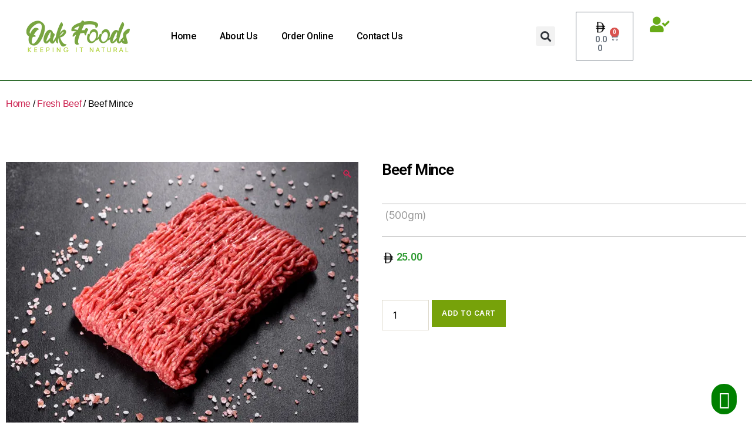

--- FILE ---
content_type: text/html; charset=UTF-8
request_url: https://oakfoods.me/product/beef-mince/
body_size: 16150
content:
<!DOCTYPE html>
<html lang="en-US">
<head>
	<meta charset="UTF-8">
	<meta name="viewport" content="width=device-width, initial-scale=1.0, viewport-fit=cover" />		<title>Beef Mince &#8211; Oakfoods</title>
<meta name='robots' content='max-image-preview:large' />
	<style>img:is([sizes="auto" i], [sizes^="auto," i]) { contain-intrinsic-size: 3000px 1500px }</style>
	<link rel="alternate" type="application/rss+xml" title="Oakfoods &raquo; Feed" href="https://oakfoods.me/feed/" />
<link rel="alternate" type="application/rss+xml" title="Oakfoods &raquo; Comments Feed" href="https://oakfoods.me/comments/feed/" />

<link rel='stylesheet' id='wp-block-library-css' href='https://oakfoods.me/wp-includes/css/dist/block-library/style.min.css?ver=6.8.3' media='all' />
<style id='classic-theme-styles-inline-css'>
/*! This file is auto-generated */
.wp-block-button__link{color:#fff;background-color:#32373c;border-radius:9999px;box-shadow:none;text-decoration:none;padding:calc(.667em + 2px) calc(1.333em + 2px);font-size:1.125em}.wp-block-file__button{background:#32373c;color:#fff;text-decoration:none}
</style>
<style id='global-styles-inline-css'>
:root{--wp--preset--aspect-ratio--square: 1;--wp--preset--aspect-ratio--4-3: 4/3;--wp--preset--aspect-ratio--3-4: 3/4;--wp--preset--aspect-ratio--3-2: 3/2;--wp--preset--aspect-ratio--2-3: 2/3;--wp--preset--aspect-ratio--16-9: 16/9;--wp--preset--aspect-ratio--9-16: 9/16;--wp--preset--color--black: #000000;--wp--preset--color--cyan-bluish-gray: #abb8c3;--wp--preset--color--white: #ffffff;--wp--preset--color--pale-pink: #f78da7;--wp--preset--color--vivid-red: #cf2e2e;--wp--preset--color--luminous-vivid-orange: #ff6900;--wp--preset--color--luminous-vivid-amber: #fcb900;--wp--preset--color--light-green-cyan: #7bdcb5;--wp--preset--color--vivid-green-cyan: #00d084;--wp--preset--color--pale-cyan-blue: #8ed1fc;--wp--preset--color--vivid-cyan-blue: #0693e3;--wp--preset--color--vivid-purple: #9b51e0;--wp--preset--color--accent: #cd2653;--wp--preset--color--primary: #000000;--wp--preset--color--secondary: #6d6d6d;--wp--preset--color--subtle-background: #dcd7ca;--wp--preset--color--background: #fff;--wp--preset--gradient--vivid-cyan-blue-to-vivid-purple: linear-gradient(135deg,rgba(6,147,227,1) 0%,rgb(155,81,224) 100%);--wp--preset--gradient--light-green-cyan-to-vivid-green-cyan: linear-gradient(135deg,rgb(122,220,180) 0%,rgb(0,208,130) 100%);--wp--preset--gradient--luminous-vivid-amber-to-luminous-vivid-orange: linear-gradient(135deg,rgba(252,185,0,1) 0%,rgba(255,105,0,1) 100%);--wp--preset--gradient--luminous-vivid-orange-to-vivid-red: linear-gradient(135deg,rgba(255,105,0,1) 0%,rgb(207,46,46) 100%);--wp--preset--gradient--very-light-gray-to-cyan-bluish-gray: linear-gradient(135deg,rgb(238,238,238) 0%,rgb(169,184,195) 100%);--wp--preset--gradient--cool-to-warm-spectrum: linear-gradient(135deg,rgb(74,234,220) 0%,rgb(151,120,209) 20%,rgb(207,42,186) 40%,rgb(238,44,130) 60%,rgb(251,105,98) 80%,rgb(254,248,76) 100%);--wp--preset--gradient--blush-light-purple: linear-gradient(135deg,rgb(255,206,236) 0%,rgb(152,150,240) 100%);--wp--preset--gradient--blush-bordeaux: linear-gradient(135deg,rgb(254,205,165) 0%,rgb(254,45,45) 50%,rgb(107,0,62) 100%);--wp--preset--gradient--luminous-dusk: linear-gradient(135deg,rgb(255,203,112) 0%,rgb(199,81,192) 50%,rgb(65,88,208) 100%);--wp--preset--gradient--pale-ocean: linear-gradient(135deg,rgb(255,245,203) 0%,rgb(182,227,212) 50%,rgb(51,167,181) 100%);--wp--preset--gradient--electric-grass: linear-gradient(135deg,rgb(202,248,128) 0%,rgb(113,206,126) 100%);--wp--preset--gradient--midnight: linear-gradient(135deg,rgb(2,3,129) 0%,rgb(40,116,252) 100%);--wp--preset--font-size--small: 18px;--wp--preset--font-size--medium: 20px;--wp--preset--font-size--large: 26.25px;--wp--preset--font-size--x-large: 42px;--wp--preset--font-size--normal: 21px;--wp--preset--font-size--larger: 32px;--wp--preset--spacing--20: 0.44rem;--wp--preset--spacing--30: 0.67rem;--wp--preset--spacing--40: 1rem;--wp--preset--spacing--50: 1.5rem;--wp--preset--spacing--60: 2.25rem;--wp--preset--spacing--70: 3.38rem;--wp--preset--spacing--80: 5.06rem;--wp--preset--shadow--natural: 6px 6px 9px rgba(0, 0, 0, 0.2);--wp--preset--shadow--deep: 12px 12px 50px rgba(0, 0, 0, 0.4);--wp--preset--shadow--sharp: 6px 6px 0px rgba(0, 0, 0, 0.2);--wp--preset--shadow--outlined: 6px 6px 0px -3px rgba(255, 255, 255, 1), 6px 6px rgba(0, 0, 0, 1);--wp--preset--shadow--crisp: 6px 6px 0px rgba(0, 0, 0, 1);}:where(.is-layout-flex){gap: 0.5em;}:where(.is-layout-grid){gap: 0.5em;}body .is-layout-flex{display: flex;}.is-layout-flex{flex-wrap: wrap;align-items: center;}.is-layout-flex > :is(*, div){margin: 0;}body .is-layout-grid{display: grid;}.is-layout-grid > :is(*, div){margin: 0;}:where(.wp-block-columns.is-layout-flex){gap: 2em;}:where(.wp-block-columns.is-layout-grid){gap: 2em;}:where(.wp-block-post-template.is-layout-flex){gap: 1.25em;}:where(.wp-block-post-template.is-layout-grid){gap: 1.25em;}.has-black-color{color: var(--wp--preset--color--black) !important;}.has-cyan-bluish-gray-color{color: var(--wp--preset--color--cyan-bluish-gray) !important;}.has-white-color{color: var(--wp--preset--color--white) !important;}.has-pale-pink-color{color: var(--wp--preset--color--pale-pink) !important;}.has-vivid-red-color{color: var(--wp--preset--color--vivid-red) !important;}.has-luminous-vivid-orange-color{color: var(--wp--preset--color--luminous-vivid-orange) !important;}.has-luminous-vivid-amber-color{color: var(--wp--preset--color--luminous-vivid-amber) !important;}.has-light-green-cyan-color{color: var(--wp--preset--color--light-green-cyan) !important;}.has-vivid-green-cyan-color{color: var(--wp--preset--color--vivid-green-cyan) !important;}.has-pale-cyan-blue-color{color: var(--wp--preset--color--pale-cyan-blue) !important;}.has-vivid-cyan-blue-color{color: var(--wp--preset--color--vivid-cyan-blue) !important;}.has-vivid-purple-color{color: var(--wp--preset--color--vivid-purple) !important;}.has-black-background-color{background-color: var(--wp--preset--color--black) !important;}.has-cyan-bluish-gray-background-color{background-color: var(--wp--preset--color--cyan-bluish-gray) !important;}.has-white-background-color{background-color: var(--wp--preset--color--white) !important;}.has-pale-pink-background-color{background-color: var(--wp--preset--color--pale-pink) !important;}.has-vivid-red-background-color{background-color: var(--wp--preset--color--vivid-red) !important;}.has-luminous-vivid-orange-background-color{background-color: var(--wp--preset--color--luminous-vivid-orange) !important;}.has-luminous-vivid-amber-background-color{background-color: var(--wp--preset--color--luminous-vivid-amber) !important;}.has-light-green-cyan-background-color{background-color: var(--wp--preset--color--light-green-cyan) !important;}.has-vivid-green-cyan-background-color{background-color: var(--wp--preset--color--vivid-green-cyan) !important;}.has-pale-cyan-blue-background-color{background-color: var(--wp--preset--color--pale-cyan-blue) !important;}.has-vivid-cyan-blue-background-color{background-color: var(--wp--preset--color--vivid-cyan-blue) !important;}.has-vivid-purple-background-color{background-color: var(--wp--preset--color--vivid-purple) !important;}.has-black-border-color{border-color: var(--wp--preset--color--black) !important;}.has-cyan-bluish-gray-border-color{border-color: var(--wp--preset--color--cyan-bluish-gray) !important;}.has-white-border-color{border-color: var(--wp--preset--color--white) !important;}.has-pale-pink-border-color{border-color: var(--wp--preset--color--pale-pink) !important;}.has-vivid-red-border-color{border-color: var(--wp--preset--color--vivid-red) !important;}.has-luminous-vivid-orange-border-color{border-color: var(--wp--preset--color--luminous-vivid-orange) !important;}.has-luminous-vivid-amber-border-color{border-color: var(--wp--preset--color--luminous-vivid-amber) !important;}.has-light-green-cyan-border-color{border-color: var(--wp--preset--color--light-green-cyan) !important;}.has-vivid-green-cyan-border-color{border-color: var(--wp--preset--color--vivid-green-cyan) !important;}.has-pale-cyan-blue-border-color{border-color: var(--wp--preset--color--pale-cyan-blue) !important;}.has-vivid-cyan-blue-border-color{border-color: var(--wp--preset--color--vivid-cyan-blue) !important;}.has-vivid-purple-border-color{border-color: var(--wp--preset--color--vivid-purple) !important;}.has-vivid-cyan-blue-to-vivid-purple-gradient-background{background: var(--wp--preset--gradient--vivid-cyan-blue-to-vivid-purple) !important;}.has-light-green-cyan-to-vivid-green-cyan-gradient-background{background: var(--wp--preset--gradient--light-green-cyan-to-vivid-green-cyan) !important;}.has-luminous-vivid-amber-to-luminous-vivid-orange-gradient-background{background: var(--wp--preset--gradient--luminous-vivid-amber-to-luminous-vivid-orange) !important;}.has-luminous-vivid-orange-to-vivid-red-gradient-background{background: var(--wp--preset--gradient--luminous-vivid-orange-to-vivid-red) !important;}.has-very-light-gray-to-cyan-bluish-gray-gradient-background{background: var(--wp--preset--gradient--very-light-gray-to-cyan-bluish-gray) !important;}.has-cool-to-warm-spectrum-gradient-background{background: var(--wp--preset--gradient--cool-to-warm-spectrum) !important;}.has-blush-light-purple-gradient-background{background: var(--wp--preset--gradient--blush-light-purple) !important;}.has-blush-bordeaux-gradient-background{background: var(--wp--preset--gradient--blush-bordeaux) !important;}.has-luminous-dusk-gradient-background{background: var(--wp--preset--gradient--luminous-dusk) !important;}.has-pale-ocean-gradient-background{background: var(--wp--preset--gradient--pale-ocean) !important;}.has-electric-grass-gradient-background{background: var(--wp--preset--gradient--electric-grass) !important;}.has-midnight-gradient-background{background: var(--wp--preset--gradient--midnight) !important;}.has-small-font-size{font-size: var(--wp--preset--font-size--small) !important;}.has-medium-font-size{font-size: var(--wp--preset--font-size--medium) !important;}.has-large-font-size{font-size: var(--wp--preset--font-size--large) !important;}.has-x-large-font-size{font-size: var(--wp--preset--font-size--x-large) !important;}
:where(.wp-block-post-template.is-layout-flex){gap: 1.25em;}:where(.wp-block-post-template.is-layout-grid){gap: 1.25em;}
:where(.wp-block-columns.is-layout-flex){gap: 2em;}:where(.wp-block-columns.is-layout-grid){gap: 2em;}
:root :where(.wp-block-pullquote){font-size: 1.5em;line-height: 1.6;}
</style>
<link rel='stylesheet' id='photoswipe-css' href='https://oakfoods.me/wp-content/plugins/woocommerce/assets/css/photoswipe/photoswipe.min.css?ver=8.9.2' media='all' />
<link rel='stylesheet' id='photoswipe-default-skin-css' href='https://oakfoods.me/wp-content/plugins/woocommerce/assets/css/photoswipe/default-skin/default-skin.min.css?ver=8.9.2' media='all' />
<link rel='stylesheet' id='woocommerce-layout-css' href='https://oakfoods.me/wp-content/plugins/woocommerce/assets/css/woocommerce-layout.css?ver=8.9.2' media='all' />
<link rel='stylesheet' id='woocommerce-smallscreen-css' href='https://oakfoods.me/wp-content/plugins/woocommerce/assets/css/woocommerce-smallscreen.css?ver=8.9.2' media='only screen and (max-width: 768px)' />
<link rel='stylesheet' id='woocommerce-general-css' href='//oakfoods.me/wp-content/plugins/woocommerce/assets/css/twenty-twenty.css?ver=8.9.2' media='all' />
<style id='woocommerce-inline-inline-css'>
.woocommerce form .form-row .required { visibility: visible; }
</style>
<link rel='stylesheet' id='parent-style-css' href='https://oakfoods.me/wp-content/themes/twentytwenty/style.css?ver=6.8.3' media='all' />
<link rel='stylesheet' id='child-style-css' href='https://oakfoods.me/wp-content/themes/twenty-twenty-child/style.css?ver=6.8.3' media='all' />
<link rel='stylesheet' id='twentytwenty-style-css' href='https://oakfoods.me/wp-content/themes/twenty-twenty-child/style.css?ver=6.8.3' media='all' />
<style id='twentytwenty-style-inline-css'>
.color-accent,.color-accent-hover:hover,.color-accent-hover:focus,:root .has-accent-color,.has-drop-cap:not(:focus):first-letter,.wp-block-button.is-style-outline,a { color: #cd2653; }blockquote,.border-color-accent,.border-color-accent-hover:hover,.border-color-accent-hover:focus { border-color: #cd2653; }button,.button,.faux-button,.wp-block-button__link,.wp-block-file .wp-block-file__button,input[type="button"],input[type="reset"],input[type="submit"],.bg-accent,.bg-accent-hover:hover,.bg-accent-hover:focus,:root .has-accent-background-color,.comment-reply-link { background-color: #cd2653; }.fill-children-accent,.fill-children-accent * { fill: #cd2653; }body,.entry-title a,:root .has-primary-color { color: #000000; }:root .has-primary-background-color { background-color: #000000; }cite,figcaption,.wp-caption-text,.post-meta,.entry-content .wp-block-archives li,.entry-content .wp-block-categories li,.entry-content .wp-block-latest-posts li,.wp-block-latest-comments__comment-date,.wp-block-latest-posts__post-date,.wp-block-embed figcaption,.wp-block-image figcaption,.wp-block-pullquote cite,.comment-metadata,.comment-respond .comment-notes,.comment-respond .logged-in-as,.pagination .dots,.entry-content hr:not(.has-background),hr.styled-separator,:root .has-secondary-color { color: #6d6d6d; }:root .has-secondary-background-color { background-color: #6d6d6d; }pre,fieldset,input,textarea,table,table *,hr { border-color: #dcd7ca; }caption,code,code,kbd,samp,.wp-block-table.is-style-stripes tbody tr:nth-child(odd),:root .has-subtle-background-background-color { background-color: #dcd7ca; }.wp-block-table.is-style-stripes { border-bottom-color: #dcd7ca; }.wp-block-latest-posts.is-grid li { border-top-color: #dcd7ca; }:root .has-subtle-background-color { color: #dcd7ca; }body:not(.overlay-header) .primary-menu > li > a,body:not(.overlay-header) .primary-menu > li > .icon,.modal-menu a,.footer-menu a, .footer-widgets a:where(:not(.wp-block-button__link)),#site-footer .wp-block-button.is-style-outline,.wp-block-pullquote:before,.singular:not(.overlay-header) .entry-header a,.archive-header a,.header-footer-group .color-accent,.header-footer-group .color-accent-hover:hover { color: #cd2653; }.social-icons a,#site-footer button:not(.toggle),#site-footer .button,#site-footer .faux-button,#site-footer .wp-block-button__link,#site-footer .wp-block-file__button,#site-footer input[type="button"],#site-footer input[type="reset"],#site-footer input[type="submit"] { background-color: #cd2653; }.header-footer-group,body:not(.overlay-header) #site-header .toggle,.menu-modal .toggle { color: #000000; }body:not(.overlay-header) .primary-menu ul { background-color: #000000; }body:not(.overlay-header) .primary-menu > li > ul:after { border-bottom-color: #000000; }body:not(.overlay-header) .primary-menu ul ul:after { border-left-color: #000000; }.site-description,body:not(.overlay-header) .toggle-inner .toggle-text,.widget .post-date,.widget .rss-date,.widget_archive li,.widget_categories li,.widget cite,.widget_pages li,.widget_meta li,.widget_nav_menu li,.powered-by-wordpress,.footer-credits .privacy-policy,.to-the-top,.singular .entry-header .post-meta,.singular:not(.overlay-header) .entry-header .post-meta a { color: #6d6d6d; }.header-footer-group pre,.header-footer-group fieldset,.header-footer-group input,.header-footer-group textarea,.header-footer-group table,.header-footer-group table *,.footer-nav-widgets-wrapper,#site-footer,.menu-modal nav *,.footer-widgets-outer-wrapper,.footer-top { border-color: #dcd7ca; }.header-footer-group table caption,body:not(.overlay-header) .header-inner .toggle-wrapper::before { background-color: #dcd7ca; }
</style>
<link rel='stylesheet' id='twentytwenty-fonts-css' href='https://oakfoods.me/wp-content/themes/twentytwenty/assets/css/font-inter.css?ver=6.8.3' media='all' />
<link rel='stylesheet' id='twentytwenty-print-style-css' href='https://oakfoods.me/wp-content/themes/twentytwenty/print.css?ver=6.8.3' media='print' />
<link rel='stylesheet' id='elementor-frontend-css' href='https://oakfoods.me/wp-content/uploads/elementor/css/custom-frontend.min.css?ver=1762947377' media='all' />
<link rel='stylesheet' id='widget-image-css' href='https://oakfoods.me/wp-content/plugins/elementor/assets/css/widget-image.min.css?ver=3.33.0' media='all' />
<link rel='stylesheet' id='widget-nav-menu-css' href='https://oakfoods.me/wp-content/uploads/elementor/css/custom-pro-widget-nav-menu.min.css?ver=1762947377' media='all' />
<link rel='stylesheet' id='widget-theme-elements-css' href='https://oakfoods.me/wp-content/plugins/elementor-pro/assets/css/widget-theme-elements.min.css?ver=3.24.3' media='all' />
<link rel='stylesheet' id='elementor-icons-shared-0-css' href='https://oakfoods.me/wp-content/plugins/elementor/assets/lib/font-awesome/css/fontawesome.min.css?ver=5.15.3' media='all' />
<link rel='stylesheet' id='elementor-icons-fa-solid-css' href='https://oakfoods.me/wp-content/plugins/elementor/assets/lib/font-awesome/css/solid.min.css?ver=5.15.3' media='all' />
<link rel='stylesheet' id='widget-icon-list-css' href='https://oakfoods.me/wp-content/uploads/elementor/css/custom-widget-icon-list.min.css?ver=1762947377' media='all' />
<link rel='stylesheet' id='elementor-icons-css' href='https://oakfoods.me/wp-content/plugins/elementor/assets/lib/eicons/css/elementor-icons.min.css?ver=5.44.0' media='all' />
<link rel='stylesheet' id='elementor-post-8-css' href='https://oakfoods.me/wp-content/uploads/elementor/css/post-8.css?ver=1762947377' media='all' />
<link rel='stylesheet' id='elementor-pro-css' href='https://oakfoods.me/wp-content/uploads/elementor/css/custom-pro-frontend.min.css?ver=1762947377' media='all' />
<link rel='stylesheet' id='elementor-post-1695-css' href='https://oakfoods.me/wp-content/uploads/elementor/css/post-1695.css?ver=1762947379' media='all' />
<link rel='stylesheet' id='elementor-post-1549-css' href='https://oakfoods.me/wp-content/uploads/elementor/css/post-1549.css?ver=1762948035' media='all' />
<link rel='stylesheet' id='widget-woocommerce-css' href='https://oakfoods.me/wp-content/plugins/elementor-pro/assets/css/widget-woocommerce.min.css?ver=3.24.3' media='all' />
<link rel='stylesheet' id='wcpa-frontend-css' href='https://oakfoods.me/wp-content/plugins/woo-custom-product-addons/assets/css/style_1.css?ver=3.0.17' media='all' />
<link rel='stylesheet' id='stripe_styles-css' href='https://oakfoods.me/wp-content/plugins/woocommerce-gateway-stripe/assets/css/stripe-styles.css?ver=8.7.0' media='all' />
<link rel='stylesheet' id='woo_discount_pro_style-css' href='https://oakfoods.me/wp-content/plugins/woo-discount-rules-pro/Assets/Css/awdr_style.css?ver=2.6.1' media='all' />
<link rel='stylesheet' id='elementor-gf-roboto-css' href='https://fonts.googleapis.com/css?family=Roboto:100,100italic,200,200italic,300,300italic,400,400italic,500,500italic,600,600italic,700,700italic,800,800italic,900,900italic&#038;display=auto' media='all' />
<link rel='stylesheet' id='elementor-gf-robotoslab-css' href='https://fonts.googleapis.com/css?family=Roboto+Slab:100,100italic,200,200italic,300,300italic,400,400italic,500,500italic,600,600italic,700,700italic,800,800italic,900,900italic&#038;display=auto' media='all' />
<!--n2css--><!--n2js--><script src="https://oakfoods.me/wp-includes/js/jquery/jquery.min.js?ver=3.7.1" id="jquery-core-js"></script>
<script src="https://oakfoods.me/wp-includes/js/jquery/jquery-migrate.min.js?ver=3.4.1" id="jquery-migrate-js"></script>
<script src="https://oakfoods.me/wp-content/plugins/woocommerce/assets/js/jquery-blockui/jquery.blockUI.min.js?ver=2.7.0-wc.8.9.2" id="jquery-blockui-js" defer data-wp-strategy="defer"></script>
<script id="wc-add-to-cart-js-extra">
var wc_add_to_cart_params = {"ajax_url":"\/wp-admin\/admin-ajax.php","wc_ajax_url":"\/?wc-ajax=%%endpoint%%","i18n_view_cart":"View cart","cart_url":"https:\/\/oakfoods.me\/cart\/","is_cart":"","cart_redirect_after_add":"no"};
</script>
<script src="https://oakfoods.me/wp-content/plugins/woocommerce/assets/js/frontend/add-to-cart.min.js?ver=8.9.2" id="wc-add-to-cart-js" defer data-wp-strategy="defer"></script>
<script src="https://oakfoods.me/wp-content/plugins/woocommerce/assets/js/zoom/jquery.zoom.min.js?ver=1.7.21-wc.8.9.2" id="zoom-js" defer data-wp-strategy="defer"></script>
<script src="https://oakfoods.me/wp-content/plugins/woocommerce/assets/js/flexslider/jquery.flexslider.min.js?ver=2.7.2-wc.8.9.2" id="flexslider-js" defer data-wp-strategy="defer"></script>
<script src="https://oakfoods.me/wp-content/plugins/woocommerce/assets/js/photoswipe/photoswipe.min.js?ver=4.1.1-wc.8.9.2" id="photoswipe-js" defer data-wp-strategy="defer"></script>
<script src="https://oakfoods.me/wp-content/plugins/woocommerce/assets/js/photoswipe/photoswipe-ui-default.min.js?ver=4.1.1-wc.8.9.2" id="photoswipe-ui-default-js" defer data-wp-strategy="defer"></script>
<script id="wc-single-product-js-extra">
var wc_single_product_params = {"i18n_required_rating_text":"Please select a rating","review_rating_required":"yes","flexslider":{"rtl":false,"animation":"slide","smoothHeight":true,"directionNav":false,"controlNav":"thumbnails","slideshow":false,"animationSpeed":500,"animationLoop":false,"allowOneSlide":false},"zoom_enabled":"1","zoom_options":[],"photoswipe_enabled":"1","photoswipe_options":{"shareEl":false,"closeOnScroll":false,"history":false,"hideAnimationDuration":0,"showAnimationDuration":0},"flexslider_enabled":"1"};
</script>
<script src="https://oakfoods.me/wp-content/plugins/woocommerce/assets/js/frontend/single-product.min.js?ver=8.9.2" id="wc-single-product-js" defer data-wp-strategy="defer"></script>
<script src="https://oakfoods.me/wp-content/plugins/woocommerce/assets/js/js-cookie/js.cookie.min.js?ver=2.1.4-wc.8.9.2" id="js-cookie-js" defer data-wp-strategy="defer"></script>
<script id="woocommerce-js-extra">
var woocommerce_params = {"ajax_url":"\/wp-admin\/admin-ajax.php","wc_ajax_url":"\/?wc-ajax=%%endpoint%%"};
</script>
<script src="https://oakfoods.me/wp-content/plugins/woocommerce/assets/js/frontend/woocommerce.min.js?ver=8.9.2" id="woocommerce-js" defer data-wp-strategy="defer"></script>
<script id="woocommerce-tokenization-form-js-extra">
var wc_tokenization_form_params = {"is_registration_required":"","is_logged_in":""};
</script>
<script src="https://oakfoods.me/wp-content/plugins/woocommerce/assets/js/frontend/tokenization-form.min.js?ver=8.9.2" id="woocommerce-tokenization-form-js"></script>
<link rel="https://api.w.org/" href="https://oakfoods.me/wp-json/" /><link rel="alternate" title="JSON" type="application/json" href="https://oakfoods.me/wp-json/wp/v2/product/1307" /><link rel="EditURI" type="application/rsd+xml" title="RSD" href="https://oakfoods.me/xmlrpc.php?rsd" />
<meta name="generator" content="WordPress 6.8.3" />
<meta name="generator" content="WooCommerce 8.9.2" />
<link rel="canonical" href="https://oakfoods.me/product/beef-mince/" />
<link rel='shortlink' href='https://oakfoods.me/?p=1307' />
<link rel="alternate" title="oEmbed (JSON)" type="application/json+oembed" href="https://oakfoods.me/wp-json/oembed/1.0/embed?url=https%3A%2F%2Foakfoods.me%2Fproduct%2Fbeef-mince%2F" />
<link rel="alternate" title="oEmbed (XML)" type="text/xml+oembed" href="https://oakfoods.me/wp-json/oembed/1.0/embed?url=https%3A%2F%2Foakfoods.me%2Fproduct%2Fbeef-mince%2F&#038;format=xml" />
<!-- start Simple Custom CSS and JS -->
<style>
/* Add your CSS code here.

For example:
.example {
    color: red;
}

For brushing up on your CSS knowledge, check out http://www.w3schools.com/css/css_syntax.asp

End of comment */ 

/* Popup */
#pum_popup_title_4032{
	display:none;
}
.pum-theme-4025 .pum-content + .pum-close, .pum-theme-lightbox .pum-content + .pum-close{
	right: -20px !important;
    bottom: unset !important;
    top: -10px !important;
	left: 100% !important;
}</style>
<!-- end Simple Custom CSS and JS -->
<!-- start Simple Custom CSS and JS -->
<script>
/* Default comment here */ 


jQuery(document).ready(function() {
    // Select the element containing the message
    jQuery('.elementor-element-bd8af9a .woocommerce-error li').each(function() {
        // Replace the text by removing the unwanted part
        jQuery(this).html(jQuery(this).html().replace('. Please', ' Please'));
    });
	
});
</script>
<!-- end Simple Custom CSS and JS -->
<a href="https://wa.link/ug5g5c" style="-webkit-tap-highlight-color: transparent;position: fixed;
    z-index: 1;
    bottom: 2%;
    right: 2%;
    color: white;
    float: right;
    ">
	<i class="fab fa-whatsapp" style="font-size:30px;
    background: green;border-radius:35px;padding:11px 13px 11px 13px;"></i>
</a>	<script>document.documentElement.className = document.documentElement.className.replace( 'no-js', 'js' );</script>
		<noscript><style>.woocommerce-product-gallery{ opacity: 1 !important; }</style></noscript>
	<meta name="generator" content="Elementor 3.33.0; features: additional_custom_breakpoints; settings: css_print_method-external, google_font-enabled, font_display-auto">
			<style>
				.e-con.e-parent:nth-of-type(n+4):not(.e-lazyloaded):not(.e-no-lazyload),
				.e-con.e-parent:nth-of-type(n+4):not(.e-lazyloaded):not(.e-no-lazyload) * {
					background-image: none !important;
				}
				@media screen and (max-height: 1024px) {
					.e-con.e-parent:nth-of-type(n+3):not(.e-lazyloaded):not(.e-no-lazyload),
					.e-con.e-parent:nth-of-type(n+3):not(.e-lazyloaded):not(.e-no-lazyload) * {
						background-image: none !important;
					}
				}
				@media screen and (max-height: 640px) {
					.e-con.e-parent:nth-of-type(n+2):not(.e-lazyloaded):not(.e-no-lazyload),
					.e-con.e-parent:nth-of-type(n+2):not(.e-lazyloaded):not(.e-no-lazyload) * {
						background-image: none !important;
					}
				}
			</style>
			<style id="custom-background-css">
body.custom-background { background-color: #fff; }
</style>
	<style>:root{  --wcpaSectionTitleSize:14px;   --wcpaLabelSize:14px;   --wcpaDescSize:13px;   --wcpaErrorSize:13px;   --wcpaLabelWeight:normal;   --wcpaDescWeight:normal;   --wcpaBorderWidth:1px;   --wcpaBorderRadius:6px;   --wcpaInputHeight:45px;   --wcpaCheckLabelSize:14px;   --wcpaCheckBorderWidth:1px;   --wcpaCheckWidth:20px;   --wcpaCheckHeight:20px;   --wcpaCheckBorderRadius:4px;   --wcpaCheckButtonRadius:5px;   --wcpaCheckButtonBorder:2px; }:root{  --wcpaButtonColor:#3340d3;   --wcpaLabelColor:#424242;   --wcpaDescColor:#797979;   --wcpaBorderColor:#c6d0e9;   --wcpaBorderColorFocus:#3561f3;   --wcpaInputBgColor:#FFFFFF;   --wcpaInputColor:#5d5d5d;   --wcpaCheckLabelColor:#4a4a4a;   --wcpaCheckBgColor:#3340d3;   --wcpaCheckBorderColor:#B9CBE3;   --wcpaCheckTickColor:#ffffff;   --wcpaRadioBgColor:#3340d3;   --wcpaRadioBorderColor:#B9CBE3;   --wcpaRadioTickColor:#ffffff;   --wcpaButtonTextColor:#ffffff;   --wcpaErrorColor:#F55050; }:root{}</style><link rel="icon" href="https://oakfoods.me/wp-content/uploads/2022/05/cropped-favicon-1-64x64-1-32x32.jpg" sizes="32x32" />
<link rel="icon" href="https://oakfoods.me/wp-content/uploads/2022/05/cropped-favicon-1-64x64-1-192x192.jpg" sizes="192x192" />
<link rel="apple-touch-icon" href="https://oakfoods.me/wp-content/uploads/2022/05/cropped-favicon-1-64x64-1-180x180.jpg" />
<meta name="msapplication-TileImage" content="https://oakfoods.me/wp-content/uploads/2022/05/cropped-favicon-1-64x64-1-270x270.jpg" />
		<style id="wp-custom-css">
			
.elementor-wc-products ul.products li.product .button {
       
        margin-left: 15px !important;
       
    }

.woocommerce-Price-currencySymbol img {
  width: 21px !important;
  height: 27px !important;
  
}
/* Ensure consistent vertical layout for product cards */
li.product {
  display: flex;
  flex-direction: column;
  justify-content: space-between;
  height: 100%;
  padding-bottom: 20px; /* Adds breathing room at bottom */
}

/* Make inner content fill space above button */
li.product a.woocommerce-LoopProduct-link {
  flex-grow: 1;
  display: flex;
  flex-direction: column;
  justify-content: flex-start;
}

/* Tidy up title and price spacing */
li.product .woocommerce-loop-product__title,
li.product .price {
  margin-bottom: 10px;
}

/* Position "Select Options" button consistently */
li.product .add_to_cart_button {
  margin-top: auto;
  margin-bottom: 20px;
  align-self: center;
  display: inline-block;
}
/* Apply extra bottom spacing only on smaller screens */
@media (max-width: 480px) {
  li.product {
    padding-bottom: 20px !important; /* Adds space at bottom of card */
  }

  li.product .add_to_cart_button {
    margin-bottom: 12px; /* Prevents button from sticking to edge */
    align-self: center;
    display: inline-block;
  }
}


		</style>
		</head>
<body data-rsssl=1 class="wp-singular product-template-default single single-product postid-1307 custom-background wp-custom-logo wp-embed-responsive wp-theme-twentytwenty wp-child-theme-twenty-twenty-child theme-twentytwenty woocommerce woocommerce-page woocommerce-no-js eio-default singular enable-search-modal has-post-thumbnail has-single-pagination not-showing-comments show-avatars footer-top-visible elementor-default elementor-template-full-width elementor-kit-8 elementor-page-1549">
<a class="skip-link screen-reader-text" href="#site-content">Skip to the content</a>		<div data-elementor-type="header" data-elementor-id="1695" class="elementor elementor-1695 elementor-location-header" data-elementor-post-type="elementor_library">
					<section class="elementor-section elementor-top-section elementor-element elementor-element-9fc923a elementor-section-full_width elementor-section-height-min-height elementor-hidden-tablet elementor-hidden-mobile_extra elementor-hidden-mobile elementor-section-height-default elementor-section-items-middle" data-id="9fc923a" data-element_type="section" data-settings="{&quot;background_background&quot;:&quot;classic&quot;,&quot;sticky&quot;:&quot;top&quot;,&quot;sticky_on&quot;:[&quot;widescreen&quot;,&quot;desktop&quot;,&quot;laptop&quot;,&quot;tablet_extra&quot;,&quot;tablet&quot;,&quot;mobile_extra&quot;,&quot;mobile&quot;],&quot;sticky_offset&quot;:0,&quot;sticky_effects_offset&quot;:0}">
						<div class="elementor-container elementor-column-gap-default">
					<div class="elementor-column elementor-col-25 elementor-top-column elementor-element elementor-element-107e15e" data-id="107e15e" data-element_type="column">
			<div class="elementor-widget-wrap elementor-element-populated">
						<div class="elementor-element elementor-element-f4b93eb elementor-widget elementor-widget-theme-site-logo elementor-widget-image" data-id="f4b93eb" data-element_type="widget" data-widget_type="theme-site-logo.default">
				<div class="elementor-widget-container">
											<a href="https://oakfoods.me">
			<img width="225" height="60" src="https://oakfoods.me/wp-content/uploads/2022/04/Logo-225x60-1.png" class="attachment-full size-full wp-image-13" alt="" />				</a>
											</div>
				</div>
					</div>
		</div>
				<div class="elementor-column elementor-col-25 elementor-top-column elementor-element elementor-element-3fae756" data-id="3fae756" data-element_type="column">
			<div class="elementor-widget-wrap elementor-element-populated">
						<div class="elementor-element elementor-element-b3b1e74 elementor-nav-menu--stretch elementor-nav-menu--dropdown-tablet elementor-nav-menu__text-align-aside elementor-nav-menu--toggle elementor-nav-menu--burger elementor-widget elementor-widget-nav-menu" data-id="b3b1e74" data-element_type="widget" data-settings="{&quot;submenu_icon&quot;:{&quot;value&quot;:&quot;&lt;i class=\&quot;\&quot;&gt;&lt;\/i&gt;&quot;,&quot;library&quot;:&quot;&quot;},&quot;full_width&quot;:&quot;stretch&quot;,&quot;layout&quot;:&quot;horizontal&quot;,&quot;toggle&quot;:&quot;burger&quot;}" data-widget_type="nav-menu.default">
				<div class="elementor-widget-container">
								<nav aria-label="Menu" class="elementor-nav-menu--main elementor-nav-menu__container elementor-nav-menu--layout-horizontal e--pointer-underline e--animation-fade">
				<ul id="menu-1-b3b1e74" class="elementor-nav-menu"><li class="menu-item menu-item-type-custom menu-item-object-custom menu-item-home menu-item-17"><a href="https://oakfoods.me/" class="elementor-item">Home</a></li>
<li class="menu-item menu-item-type-custom menu-item-object-custom menu-item-18"><a href="https://oakfoods.me/about-us/" class="elementor-item">About Us</a></li>
<li class="menu-item menu-item-type-custom menu-item-object-custom menu-item-19"><a href="https://oakfoods.me/order-online/" class="elementor-item">Order Online</a></li>
<li class="menu-item menu-item-type-custom menu-item-object-custom menu-item-20"><a href="https://oakfoods.me/contact-us/" class="elementor-item">Contact Us</a></li>
</ul>			</nav>
					<div class="elementor-menu-toggle" role="button" tabindex="0" aria-label="Menu Toggle" aria-expanded="false">
			<i aria-hidden="true" role="presentation" class="elementor-menu-toggle__icon--open eicon-menu-bar"></i><i aria-hidden="true" role="presentation" class="elementor-menu-toggle__icon--close eicon-close"></i>			<span class="elementor-screen-only">Menu</span>
		</div>
					<nav class="elementor-nav-menu--dropdown elementor-nav-menu__container" aria-hidden="true">
				<ul id="menu-2-b3b1e74" class="elementor-nav-menu"><li class="menu-item menu-item-type-custom menu-item-object-custom menu-item-home menu-item-17"><a href="https://oakfoods.me/" class="elementor-item" tabindex="-1">Home</a></li>
<li class="menu-item menu-item-type-custom menu-item-object-custom menu-item-18"><a href="https://oakfoods.me/about-us/" class="elementor-item" tabindex="-1">About Us</a></li>
<li class="menu-item menu-item-type-custom menu-item-object-custom menu-item-19"><a href="https://oakfoods.me/order-online/" class="elementor-item" tabindex="-1">Order Online</a></li>
<li class="menu-item menu-item-type-custom menu-item-object-custom menu-item-20"><a href="https://oakfoods.me/contact-us/" class="elementor-item" tabindex="-1">Contact Us</a></li>
</ul>			</nav>
						</div>
				</div>
					</div>
		</div>
				<div class="elementor-column elementor-col-25 elementor-top-column elementor-element elementor-element-0eae3b7" data-id="0eae3b7" data-element_type="column">
			<div class="elementor-widget-wrap elementor-element-populated">
						<div class="elementor-element elementor-element-a54cbfd elementor-search-form--skin-full_screen elementor-widget elementor-widget-search-form" data-id="a54cbfd" data-element_type="widget" data-settings="{&quot;skin&quot;:&quot;full_screen&quot;}" data-widget_type="search-form.default">
				<div class="elementor-widget-container">
							<search role="search">
			<form class="elementor-search-form" action="https://oakfoods.me" method="get">
												<div class="elementor-search-form__toggle" tabindex="0" role="button">
					<i aria-hidden="true" class="fas fa-search"></i>					<span class="elementor-screen-only">Search</span>
				</div>
								<div class="elementor-search-form__container">
					<label class="elementor-screen-only" for="elementor-search-form-a54cbfd">Search</label>

					
					<input id="elementor-search-form-a54cbfd" placeholder="Search..." class="elementor-search-form__input" type="search" name="s" value="">
					
					
										<div class="dialog-lightbox-close-button dialog-close-button" role="button" tabindex="0">
						<i aria-hidden="true" class="eicon-close"></i>						<span class="elementor-screen-only">Close this search box.</span>
					</div>
									</div>
			</form>
		</search>
						</div>
				</div>
					</div>
		</div>
				<div class="elementor-column elementor-col-25 elementor-top-column elementor-element elementor-element-74a6e38" data-id="74a6e38" data-element_type="column">
			<div class="elementor-widget-wrap elementor-element-populated">
						<section class="elementor-section elementor-inner-section elementor-element elementor-element-e0b47cc elementor-section-boxed elementor-section-height-default elementor-section-height-default" data-id="e0b47cc" data-element_type="section">
						<div class="elementor-container elementor-column-gap-default">
					<div class="elementor-column elementor-col-50 elementor-inner-column elementor-element elementor-element-20b429d" data-id="20b429d" data-element_type="column">
			<div class="elementor-widget-wrap elementor-element-populated">
						<div class="elementor-element elementor-element-e6c5dce toggle-icon--cart-medium elementor-menu-cart--items-indicator-bubble elementor-menu-cart--show-subtotal-yes elementor-menu-cart--cart-type-side-cart elementor-menu-cart--show-remove-button-yes elementor-widget elementor-widget-woocommerce-menu-cart" data-id="e6c5dce" data-element_type="widget" data-settings="{&quot;cart_type&quot;:&quot;side-cart&quot;,&quot;open_cart&quot;:&quot;click&quot;,&quot;automatically_open_cart&quot;:&quot;no&quot;}" data-widget_type="woocommerce-menu-cart.default">
				<div class="elementor-widget-container">
							<div class="elementor-menu-cart__wrapper">
							<div class="elementor-menu-cart__toggle_wrapper">
					<div class="elementor-menu-cart__container elementor-lightbox" aria-hidden="true">
						<div class="elementor-menu-cart__main" aria-hidden="true">
									<div class="elementor-menu-cart__close-button">
					</div>
									<div class="widget_shopping_cart_content">
															</div>
						</div>
					</div>
							<div class="elementor-menu-cart__toggle elementor-button-wrapper">
			<a id="elementor-menu-cart__toggle_button" href="#" class="elementor-menu-cart__toggle_button elementor-button elementor-size-sm" aria-expanded="false">
				<span class="elementor-button-text"><span class="woocommerce-Price-amount amount"><bdi><span class="woocommerce-Price-currencySymbol"><img src="https://oakfoods.me/wp-content/uploads/2025/09/download-removebg-preview.png" alt="AED" style="width:16px;height:auto;display:inline-block;vertical-align:middle;" /></span>&nbsp;0.00</bdi></span></span>
				<span class="elementor-button-icon">
					<span class="elementor-button-icon-qty" data-counter="0">0</span>
					<i class="eicon-cart-medium"></i>					<span class="elementor-screen-only">Cart</span>
				</span>
			</a>
		</div>
						</div>
					</div> <!-- close elementor-menu-cart__wrapper -->
						</div>
				</div>
					</div>
		</div>
				<div class="elementor-column elementor-col-50 elementor-inner-column elementor-element elementor-element-2b38a93" data-id="2b38a93" data-element_type="column">
			<div class="elementor-widget-wrap elementor-element-populated">
						<div class="elementor-element elementor-element-81404fa elementor-icon-list--layout-inline elementor-align-left elementor-mobile-align-center elementor-list-item-link-full_width elementor-widget elementor-widget-icon-list" data-id="81404fa" data-element_type="widget" data-widget_type="icon-list.default">
				<div class="elementor-widget-container">
							<ul class="elementor-icon-list-items elementor-inline-items">
							<li class="elementor-icon-list-item elementor-inline-item">
											<a href="https://oakfoods.me/my-account">

												<span class="elementor-icon-list-icon">
							<i aria-hidden="true" class="fas fa-user-check"></i>						</span>
										<span class="elementor-icon-list-text"></span>
											</a>
									</li>
						</ul>
						</div>
				</div>
					</div>
		</div>
					</div>
		</section>
					</div>
		</div>
					</div>
		</section>
				<section class="elementor-section elementor-top-section elementor-element elementor-element-ea59651 elementor-section-full_width elementor-section-height-min-height elementor-hidden-widescreen elementor-hidden-desktop elementor-hidden-laptop elementor-hidden-tablet_extra elementor-section-height-default elementor-section-items-middle" data-id="ea59651" data-element_type="section">
						<div class="elementor-container elementor-column-gap-default">
					<div class="elementor-column elementor-col-20 elementor-top-column elementor-element elementor-element-8c70c22" data-id="8c70c22" data-element_type="column">
			<div class="elementor-widget-wrap elementor-element-populated">
						<div class="elementor-element elementor-element-4daf44d elementor-widget elementor-widget-theme-site-logo elementor-widget-image" data-id="4daf44d" data-element_type="widget" data-widget_type="theme-site-logo.default">
				<div class="elementor-widget-container">
											<a href="https://oakfoods.me">
			<img width="225" height="60" src="https://oakfoods.me/wp-content/uploads/2022/04/Logo-225x60-1.png" class="attachment-full size-full wp-image-13" alt="" />				</a>
											</div>
				</div>
					</div>
		</div>
				<div class="elementor-column elementor-col-20 elementor-top-column elementor-element elementor-element-62cd82f" data-id="62cd82f" data-element_type="column">
			<div class="elementor-widget-wrap elementor-element-populated">
						<div class="elementor-element elementor-element-f738cc8 toggle-icon--cart-medium elementor-menu-cart--items-indicator-bubble elementor-menu-cart--show-subtotal-yes elementor-menu-cart--cart-type-side-cart elementor-menu-cart--show-remove-button-yes elementor-widget elementor-widget-woocommerce-menu-cart" data-id="f738cc8" data-element_type="widget" data-settings="{&quot;cart_type&quot;:&quot;side-cart&quot;,&quot;open_cart&quot;:&quot;click&quot;,&quot;automatically_open_cart&quot;:&quot;no&quot;}" data-widget_type="woocommerce-menu-cart.default">
				<div class="elementor-widget-container">
							<div class="elementor-menu-cart__wrapper">
							<div class="elementor-menu-cart__toggle_wrapper">
					<div class="elementor-menu-cart__container elementor-lightbox" aria-hidden="true">
						<div class="elementor-menu-cart__main" aria-hidden="true">
									<div class="elementor-menu-cart__close-button">
					</div>
									<div class="widget_shopping_cart_content">
															</div>
						</div>
					</div>
							<div class="elementor-menu-cart__toggle elementor-button-wrapper">
			<a id="elementor-menu-cart__toggle_button" href="#" class="elementor-menu-cart__toggle_button elementor-button elementor-size-sm" aria-expanded="false">
				<span class="elementor-button-text"><span class="woocommerce-Price-amount amount"><bdi><span class="woocommerce-Price-currencySymbol"><img src="https://oakfoods.me/wp-content/uploads/2025/09/download-removebg-preview.png" alt="AED" style="width:16px;height:auto;display:inline-block;vertical-align:middle;" /></span>&nbsp;0.00</bdi></span></span>
				<span class="elementor-button-icon">
					<span class="elementor-button-icon-qty" data-counter="0">0</span>
					<i class="eicon-cart-medium"></i>					<span class="elementor-screen-only">Cart</span>
				</span>
			</a>
		</div>
						</div>
					</div> <!-- close elementor-menu-cart__wrapper -->
						</div>
				</div>
					</div>
		</div>
				<div class="elementor-column elementor-col-20 elementor-top-column elementor-element elementor-element-f85078d" data-id="f85078d" data-element_type="column">
			<div class="elementor-widget-wrap elementor-element-populated">
						<div class="elementor-element elementor-element-52cdb71 elementor-icon-list--layout-inline elementor-align-left elementor-mobile-align-left elementor-widget-mobile__width-initial elementor-list-item-link-full_width elementor-widget elementor-widget-icon-list" data-id="52cdb71" data-element_type="widget" data-widget_type="icon-list.default">
				<div class="elementor-widget-container">
							<ul class="elementor-icon-list-items elementor-inline-items">
							<li class="elementor-icon-list-item elementor-inline-item">
											<a href="https://oakfoods.me/my-account">

												<span class="elementor-icon-list-icon">
							<i aria-hidden="true" class="fas fa-user-check"></i>						</span>
										<span class="elementor-icon-list-text"></span>
											</a>
									</li>
						</ul>
						</div>
				</div>
					</div>
		</div>
				<div class="elementor-column elementor-col-20 elementor-top-column elementor-element elementor-element-9aab1f0" data-id="9aab1f0" data-element_type="column">
			<div class="elementor-widget-wrap elementor-element-populated">
						<div class="elementor-element elementor-element-0d2b9fb elementor-nav-menu--stretch elementor-widget-mobile__width-initial elementor-nav-menu--dropdown-tablet elementor-nav-menu__text-align-aside elementor-nav-menu--toggle elementor-nav-menu--burger elementor-widget elementor-widget-nav-menu" data-id="0d2b9fb" data-element_type="widget" data-settings="{&quot;submenu_icon&quot;:{&quot;value&quot;:&quot;&lt;i class=\&quot;\&quot;&gt;&lt;\/i&gt;&quot;,&quot;library&quot;:&quot;&quot;},&quot;full_width&quot;:&quot;stretch&quot;,&quot;layout&quot;:&quot;horizontal&quot;,&quot;toggle&quot;:&quot;burger&quot;}" data-widget_type="nav-menu.default">
				<div class="elementor-widget-container">
								<nav aria-label="Menu" class="elementor-nav-menu--main elementor-nav-menu__container elementor-nav-menu--layout-horizontal e--pointer-underline e--animation-fade">
				<ul id="menu-1-0d2b9fb" class="elementor-nav-menu"><li class="menu-item menu-item-type-custom menu-item-object-custom menu-item-home menu-item-17"><a href="https://oakfoods.me/" class="elementor-item">Home</a></li>
<li class="menu-item menu-item-type-custom menu-item-object-custom menu-item-18"><a href="https://oakfoods.me/about-us/" class="elementor-item">About Us</a></li>
<li class="menu-item menu-item-type-custom menu-item-object-custom menu-item-19"><a href="https://oakfoods.me/order-online/" class="elementor-item">Order Online</a></li>
<li class="menu-item menu-item-type-custom menu-item-object-custom menu-item-20"><a href="https://oakfoods.me/contact-us/" class="elementor-item">Contact Us</a></li>
</ul>			</nav>
					<div class="elementor-menu-toggle" role="button" tabindex="0" aria-label="Menu Toggle" aria-expanded="false">
			<i aria-hidden="true" role="presentation" class="elementor-menu-toggle__icon--open eicon-menu-bar"></i><i aria-hidden="true" role="presentation" class="elementor-menu-toggle__icon--close eicon-close"></i>			<span class="elementor-screen-only">Menu</span>
		</div>
					<nav class="elementor-nav-menu--dropdown elementor-nav-menu__container" aria-hidden="true">
				<ul id="menu-2-0d2b9fb" class="elementor-nav-menu"><li class="menu-item menu-item-type-custom menu-item-object-custom menu-item-home menu-item-17"><a href="https://oakfoods.me/" class="elementor-item" tabindex="-1">Home</a></li>
<li class="menu-item menu-item-type-custom menu-item-object-custom menu-item-18"><a href="https://oakfoods.me/about-us/" class="elementor-item" tabindex="-1">About Us</a></li>
<li class="menu-item menu-item-type-custom menu-item-object-custom menu-item-19"><a href="https://oakfoods.me/order-online/" class="elementor-item" tabindex="-1">Order Online</a></li>
<li class="menu-item menu-item-type-custom menu-item-object-custom menu-item-20"><a href="https://oakfoods.me/contact-us/" class="elementor-item" tabindex="-1">Contact Us</a></li>
</ul>			</nav>
						</div>
				</div>
					</div>
		</div>
				<div class="elementor-column elementor-col-20 elementor-top-column elementor-element elementor-element-478fc24" data-id="478fc24" data-element_type="column">
			<div class="elementor-widget-wrap">
							</div>
		</div>
					</div>
		</section>
				</div>
		<div class="woocommerce-notices-wrapper"></div>		<div data-elementor-type="product" data-elementor-id="1549" class="elementor elementor-1549 elementor-location-single post-1307 product type-product status-publish has-post-thumbnail product_cat-fresh-beef first instock taxable shipping-taxable purchasable product-type-simple product" data-elementor-post-type="elementor_library">
					<section class="elementor-section elementor-top-section elementor-element elementor-element-29ba20d elementor-section-boxed elementor-section-height-default elementor-section-height-default" data-id="29ba20d" data-element_type="section">
						<div class="elementor-container elementor-column-gap-default">
					<div class="elementor-column elementor-col-100 elementor-top-column elementor-element elementor-element-be181e4" data-id="be181e4" data-element_type="column">
			<div class="elementor-widget-wrap elementor-element-populated">
						<div class="elementor-element elementor-element-52fc1cd elementor-widget elementor-widget-woocommerce-breadcrumb" data-id="52fc1cd" data-element_type="widget" data-widget_type="woocommerce-breadcrumb.default">
				<div class="elementor-widget-container">
					<nav class="woocommerce-breadcrumb" aria-label="Breadcrumb"><a href="https://oakfoods.me">Home</a>&nbsp;&#47;&nbsp;<a href="https://oakfoods.me/product-category/fresh-beef/">Fresh Beef</a>&nbsp;&#47;&nbsp;Beef Mince</nav>				</div>
				</div>
					</div>
		</div>
					</div>
		</section>
				<section class="elementor-section elementor-top-section elementor-element elementor-element-36a1530 elementor-section-boxed elementor-section-height-default elementor-section-height-default" data-id="36a1530" data-element_type="section">
						<div class="elementor-container elementor-column-gap-default">
					<div class="elementor-column elementor-col-50 elementor-top-column elementor-element elementor-element-1a03a01" data-id="1a03a01" data-element_type="column">
			<div class="elementor-widget-wrap elementor-element-populated">
						<div class="elementor-element elementor-element-f782509 yes elementor-widget elementor-widget-woocommerce-product-images" data-id="f782509" data-element_type="widget" data-widget_type="woocommerce-product-images.default">
				<div class="elementor-widget-container">
					<div class="woocommerce-product-gallery woocommerce-product-gallery--with-images woocommerce-product-gallery--columns-4 images" data-columns="4" style="opacity: 0; transition: opacity .25s ease-in-out;">
	<div class="woocommerce-product-gallery__wrapper">
		<div data-thumb="https://oakfoods.me/wp-content/uploads/2022/04/Beef-Mince-2-100x100.webp" data-thumb-alt="" class="woocommerce-product-gallery__image"><a href="https://oakfoods.me/wp-content/uploads/2022/04/Beef-Mince-2.webp"><img fetchpriority="high" width="600" height="460" src="https://oakfoods.me/wp-content/uploads/2022/04/Beef-Mince-2.webp" class="wp-post-image" alt="" title="Beef Mince" data-caption="" data-src="https://oakfoods.me/wp-content/uploads/2022/04/Beef-Mince-2.webp" data-large_image="https://oakfoods.me/wp-content/uploads/2022/04/Beef-Mince-2.webp" data-large_image_width="600" data-large_image_height="460" decoding="async" srcset="https://oakfoods.me/wp-content/uploads/2022/04/Beef-Mince-2.webp 600w, https://oakfoods.me/wp-content/uploads/2022/04/Beef-Mince-2-300x230.webp 300w" sizes="(max-width: 600px) 100vw, 600px" /></a></div>	</div>
</div>
				</div>
				</div>
					</div>
		</div>
				<div class="elementor-column elementor-col-50 elementor-top-column elementor-element elementor-element-3807a22" data-id="3807a22" data-element_type="column">
			<div class="elementor-widget-wrap elementor-element-populated">
						<div class="elementor-element elementor-element-144ccaf elementor-widget elementor-widget-woocommerce-product-title elementor-page-title elementor-widget-heading" data-id="144ccaf" data-element_type="widget" data-widget_type="woocommerce-product-title.default">
				<div class="elementor-widget-container">
					<h1 class="product_title entry-title elementor-heading-title elementor-size-default">Beef Mince</h1>				</div>
				</div>
				<div class="elementor-element elementor-element-b9ec3c6 elementor-widget elementor-widget-woocommerce-product-short-description" data-id="b9ec3c6" data-element_type="widget" data-widget_type="woocommerce-product-short-description.default">
				<div class="elementor-widget-container">
					<div class="woocommerce-product-details__short-description">
	<p>(500gm)</p>
</div>
				</div>
				</div>
				<div class="elementor-element elementor-element-dc80b89 elementor-widget elementor-widget-woocommerce-product-price" data-id="dc80b89" data-element_type="widget" data-widget_type="woocommerce-product-price.default">
				<div class="elementor-widget-container">
					<p class="testing price"><span class="woocommerce-Price-amount amount"><bdi><span class="woocommerce-Price-currencySymbol"><img src="https://oakfoods.me/wp-content/uploads/2025/09/download-removebg-preview.png" alt="AED" style="width:16px;height:auto;display:inline-block;vertical-align:middle;" /></span>&nbsp;25.00</bdi></span></p>				</div>
				</div>
				<div class="elementor-element elementor-element-6c40228 elementor-widget elementor-widget-woocommerce-product-additional-information" data-id="6c40228" data-element_type="widget" data-widget_type="woocommerce-product-additional-information.default">
				<div class="elementor-widget-container">
					
	<h2>Additional information</h2>

				</div>
				</div>
				<div class="elementor-element elementor-element-b3456f8 elementor-add-to-cart--layout-auto e-add-to-cart--show-quantity-yes elementor-widget elementor-widget-woocommerce-product-add-to-cart" data-id="b3456f8" data-element_type="widget" data-widget_type="woocommerce-product-add-to-cart.default">
				<div class="elementor-widget-container">
					
		<div class="elementor-add-to-cart elementor-product-simple">
			
	
	<form class="cart" action="https://oakfoods.me/product/beef-mince/" method="post" enctype='multipart/form-data'>
		
				<div class="e-atc-qty-button-holder">
		<div class="quantity">
		<label class="screen-reader-text" for="quantity_696ba4f3df9ce">Beef Mince quantity</label>
	<input
		type="number"
				id="quantity_696ba4f3df9ce"
		class="input-text qty text"
		name="quantity"
		value="1"
		aria-label="Product quantity"
		size="4"
		min="1"
		max=""
					step="1"
			placeholder=""
			inputmode="numeric"
			autocomplete="off"
			/>
	</div>

		<button type="submit" name="add-to-cart" value="1307" class="single_add_to_cart_button button alt">Add to cart</button>

				</div>
			</form>

			<div id="wc-stripe-payment-request-wrapper" style="margin-top: 1em;clear:both;display:none;">
			<div id="wc-stripe-payment-request-button">
								<!-- A Stripe Element will be inserted here. -->
			</div>
		</div>
		
		</div>

						</div>
				</div>
					</div>
		</div>
					</div>
		</section>
				<section class="elementor-section elementor-top-section elementor-element elementor-element-66a0949 elementor-section-boxed elementor-section-height-default elementor-section-height-default" data-id="66a0949" data-element_type="section">
						<div class="elementor-container elementor-column-gap-default">
					<div class="elementor-column elementor-col-100 elementor-top-column elementor-element elementor-element-b5677d7" data-id="b5677d7" data-element_type="column">
			<div class="elementor-widget-wrap elementor-element-populated">
						<div class="elementor-element elementor-element-5c5a8dc elementor-product-loop-item--align-center elementor-grid-4 elementor-grid-tablet-3 elementor-grid-mobile-2 elementor-products-grid elementor-wc-products show-heading-yes elementor-widget elementor-widget-woocommerce-product-related" data-id="5c5a8dc" data-element_type="widget" data-widget_type="woocommerce-product-related.default">
				<div class="elementor-widget-container">
					
	<section class="related products">

					<h2>Related products</h2>
				
		<ul class="products elementor-grid columns-4">

			
					<li class="product type-product post-1311 status-publish first instock product_cat-fresh-beef has-post-thumbnail taxable shipping-taxable purchasable product-type-simple">
	<a href="https://oakfoods.me/product/beef-mix-cuts/" class="woocommerce-LoopProduct-link woocommerce-loop-product__link"><img width="300" height="300" src="https://oakfoods.me/wp-content/uploads/2022/05/oak1-300x300.webp" class="attachment-woocommerce_thumbnail size-woocommerce_thumbnail" alt="" decoding="async" srcset="https://oakfoods.me/wp-content/uploads/2022/05/oak1-300x300.webp 300w, https://oakfoods.me/wp-content/uploads/2022/05/oak1-100x100.webp 100w, https://oakfoods.me/wp-content/uploads/2022/05/oak1-150x150.webp 150w" sizes="(max-width: 300px) 100vw, 300px" /><h2 class="woocommerce-loop-product__title">Beef Paay / Trotters</h2>
	<span class="price"><span class="woocommerce-Price-amount amount"><bdi><span class="woocommerce-Price-currencySymbol"><img src="https://oakfoods.me/wp-content/uploads/2025/09/download-removebg-preview.png" alt="AED" style="width:16px;height:auto;display:inline-block;vertical-align:middle;" /></span>&nbsp;30.00</bdi></span></span>
</a><a href="?add-to-cart=1311" data-quantity="1" class="button product_type_simple add_to_cart_button ajax_add_to_cart" data-product_id="1311" data-product_sku="30fad467b736" aria-label="Add to cart: &ldquo;Beef Paay / Trotters&rdquo;" aria-describedby="" rel="nofollow">Add to cart</a></li>

			
					<li class="product type-product post-1305 status-publish instock product_cat-fresh-beef has-post-thumbnail taxable shipping-taxable purchasable product-type-simple">
	<a href="https://oakfoods.me/product/beef-boneless-cube/" class="woocommerce-LoopProduct-link woocommerce-loop-product__link"><img loading="lazy" width="300" height="300" src="https://oakfoods.me/wp-content/uploads/2022/04/Beef-Boneless-Cube-1-300x300.webp" class="attachment-woocommerce_thumbnail size-woocommerce_thumbnail" alt="" decoding="async" srcset="https://oakfoods.me/wp-content/uploads/2022/04/Beef-Boneless-Cube-1-300x300.webp 300w, https://oakfoods.me/wp-content/uploads/2022/04/Beef-Boneless-Cube-1-100x100.webp 100w, https://oakfoods.me/wp-content/uploads/2022/04/Beef-Boneless-Cube-1-150x150.webp 150w, https://oakfoods.me/wp-content/uploads/2022/04/Beef-Boneless-Cube-1-450x450.webp 450w" sizes="(max-width: 300px) 100vw, 300px" /><h2 class="woocommerce-loop-product__title">Beef Boneless Cube</h2>
	<span class="price"><span class="woocommerce-Price-amount amount"><bdi><span class="woocommerce-Price-currencySymbol"><img src="https://oakfoods.me/wp-content/uploads/2025/09/download-removebg-preview.png" alt="AED" style="width:16px;height:auto;display:inline-block;vertical-align:middle;" /></span>&nbsp;24.00</bdi></span></span>
</a><a href="?add-to-cart=1305" data-quantity="1" class="button product_type_simple add_to_cart_button ajax_add_to_cart" data-product_id="1305" data-product_sku="7507dafaedac" aria-label="Add to cart: &ldquo;Beef Boneless Cube&rdquo;" aria-describedby="" rel="nofollow">Add to cart</a></li>

			
					<li class="product type-product post-7809 status-publish instock product_cat-fresh-beef has-post-thumbnail taxable shipping-taxable purchasable product-type-simple">
	<a href="https://oakfoods.me/product/beef-mix-cuts-2/" class="woocommerce-LoopProduct-link woocommerce-loop-product__link"><img loading="lazy" width="300" height="300" src="https://oakfoods.me/wp-content/uploads/2022/04/Beef-Mix-Cuts-1-300x300.webp" class="attachment-woocommerce_thumbnail size-woocommerce_thumbnail" alt="" decoding="async" srcset="https://oakfoods.me/wp-content/uploads/2022/04/Beef-Mix-Cuts-1-300x300.webp 300w, https://oakfoods.me/wp-content/uploads/2022/04/Beef-Mix-Cuts-1-100x100.webp 100w, https://oakfoods.me/wp-content/uploads/2022/04/Beef-Mix-Cuts-1-150x150.webp 150w, https://oakfoods.me/wp-content/uploads/2022/04/Beef-Mix-Cuts-1-450x450.webp 450w" sizes="(max-width: 300px) 100vw, 300px" /><h2 class="woocommerce-loop-product__title">Beef Mix Cuts</h2>
	<span class="price"><span class="woocommerce-Price-amount amount"><bdi><span class="woocommerce-Price-currencySymbol"><img src="https://oakfoods.me/wp-content/uploads/2025/09/download-removebg-preview.png" alt="AED" style="width:16px;height:auto;display:inline-block;vertical-align:middle;" /></span>&nbsp;22.00</bdi></span></span>
</a><a href="?add-to-cart=7809" data-quantity="1" class="button product_type_simple add_to_cart_button ajax_add_to_cart" data-product_id="7809" data-product_sku="" aria-label="Add to cart: &ldquo;Beef Mix Cuts&rdquo;" aria-describedby="" rel="nofollow">Add to cart</a></li>

			
					<li class="product type-product post-11646 status-publish last instock product_cat-fresh-beef has-post-thumbnail taxable shipping-taxable purchasable product-type-simple">
	<a href="https://oakfoods.me/product/beef-pasanday/" class="woocommerce-LoopProduct-link woocommerce-loop-product__link"><img loading="lazy" width="300" height="300" src="https://oakfoods.me/wp-content/uploads/2025/04/pasanda-2-300x300.png" class="attachment-woocommerce_thumbnail size-woocommerce_thumbnail" alt="pasanda" decoding="async" srcset="https://oakfoods.me/wp-content/uploads/2025/04/pasanda-2-300x300.png 300w, https://oakfoods.me/wp-content/uploads/2025/04/pasanda-2-100x100.png 100w, https://oakfoods.me/wp-content/uploads/2025/04/pasanda-2-600x600.png 600w, https://oakfoods.me/wp-content/uploads/2025/04/pasanda-2-1024x1024.png 1024w, https://oakfoods.me/wp-content/uploads/2025/04/pasanda-2-150x150.png 150w, https://oakfoods.me/wp-content/uploads/2025/04/pasanda-2-768x768.png 768w, https://oakfoods.me/wp-content/uploads/2025/04/pasanda-2.png 1080w" sizes="(max-width: 300px) 100vw, 300px" /><h2 class="woocommerce-loop-product__title">Beef Pasanday</h2>
	<span class="price"><span class="woocommerce-Price-amount amount"><bdi><span class="woocommerce-Price-currencySymbol"><img src="https://oakfoods.me/wp-content/uploads/2025/09/download-removebg-preview.png" alt="AED" style="width:16px;height:auto;display:inline-block;vertical-align:middle;" /></span>&nbsp;45.00</bdi></span></span>
</a><a href="?add-to-cart=11646" data-quantity="1" class="button product_type_simple add_to_cart_button ajax_add_to_cart" data-product_id="11646" data-product_sku="3a78f1864ab7-1" aria-label="Add to cart: &ldquo;Beef Pasanday&rdquo;" aria-describedby="" rel="nofollow">Add to cart</a></li>

			
		</ul>

	</section>
					</div>
				</div>
					</div>
		</div>
					</div>
		</section>
				</div>
		
<script type="speculationrules">
{"prefetch":[{"source":"document","where":{"and":[{"href_matches":"\/*"},{"not":{"href_matches":["\/wp-*.php","\/wp-admin\/*","\/wp-content\/uploads\/*","\/wp-content\/*","\/wp-content\/plugins\/*","\/wp-content\/themes\/twenty-twenty-child\/*","\/wp-content\/themes\/twentytwenty\/*","\/*\\?(.+)"]}},{"not":{"selector_matches":"a[rel~=\"nofollow\"]"}},{"not":{"selector_matches":".no-prefetch, .no-prefetch a"}}]},"eagerness":"conservative"}]}
</script>
<!-- <script>
// Set the date we're counting down to
var countDownDate = new Date("JAN 1, 2023 00:00").getTime();

// Update the count down every 1 second
var x = setInterval(function() {

  // Get today's date and time
//   var now = new Date("DEC 14, 2022 23:00").getTime();
  var now = new Date().getTime();
	
  // Find the distance between now and the count down date
  var distance = countDownDate - now;
    
  // Time calculations for days, hours, minutes and seconds
  var days = Math.floor(distance / (1000 * 60 * 60 * 24));
  var hours = Math.floor((distance % (1000 * 60 * 60 * 24)) / (1000 * 60 * 60));
  var minutes = Math.floor((distance % (1000 * 60 * 60)) / (1000 * 60));
  var seconds = Math.floor((distance % (1000 * 60)) / 1000);
    
  // Output the result in an element with id="demo"
  document.getElementById("n2-ss-9item1").innerHTML = days + "d " + hours + "h "
  + minutes + "m " + seconds + "s ";
    
  // If the count down is over, write some text 
  if (distance < 0) {
    clearInterval(x);
    document.getElementById("n2-ss-9item1").innerHTML = "EXPIRED";
  }
}, 1000);
</script>


<!-- //MOBILE VERSION -->
<!-- <script>
// Set the date we're counting down to
var countDownDates = new Date("JAN 1, 2023 00:00").getTime();

// Update the count down every 1 second
var xs = setInterval(function() {

  // Get today's date and time
  var nows = new Date().getTime();
    
  // Find the distance between now and the count down date
  var distances = countDownDates - nows;
    
  // Time calculations for days, hours, minutes and seconds
  var dayss = Math.floor(distances / (1000 * 60 * 60 * 24));
  var hourss = Math.floor((distances % (1000 * 60 * 60 * 24)) / (1000 * 60 * 60));
  var minutess = Math.floor((distances % (1000 * 60 * 60)) / (1000 * 60));
  var secondss = Math.floor((distances % (1000 * 60)) / 1000);
    
  // Output the result in an element with id="demo"
  document.getElementById("n2-ss-11item1").innerHTML = dayss + "d " + hourss + "h "
  + minutess + "m " + secondss + "s ";
    
  // If the count down is over, write some text 
  if (distances < 0) {
    clearInterval(xs);
    document.getElementById("n2-ss-11item1").innerHTML = "EXPIRED";
  }
}, 1000);
</script>
 --><script>

jQuery('select[name="select-1652162423689"]').on('change',function(){
	jQuery('select[name="select-6374a687b4b12"]').attr('id','cuts')
	if(jQuery('select[name="select-1652162423689"]').val() == 'Chicken Mix Cut'){
	   		jQuery('.wcpa_form_item.wcpa_type_select:first-child').attr('style','display:block;')
			jQuery('#cuts').attr('required','required')
			jQuery('#cuts').attr('name','select-6374a687b4b12')
	   }else{
		   jQuery('.wcpa_form_item.wcpa_type_select:first-child').attr('style','display:none;')
		   jQuery('#cuts').removeAttr('required')
		   jQuery('#cuts').removeAttr('name')
	   }
});

</script><script type="application/ld+json">{"@context":"https:\/\/schema.org\/","@type":"BreadcrumbList","itemListElement":[{"@type":"ListItem","position":1,"item":{"name":"Home","@id":"https:\/\/oakfoods.me"}},{"@type":"ListItem","position":2,"item":{"name":"Fresh Beef","@id":"https:\/\/oakfoods.me\/product-category\/fresh-beef\/"}},{"@type":"ListItem","position":3,"item":{"name":"Beef Mince","@id":"https:\/\/oakfoods.me\/product\/beef-mince\/"}}]}</script>			<script>
				const lazyloadRunObserver = () => {
					const lazyloadBackgrounds = document.querySelectorAll( `.e-con.e-parent:not(.e-lazyloaded)` );
					const lazyloadBackgroundObserver = new IntersectionObserver( ( entries ) => {
						entries.forEach( ( entry ) => {
							if ( entry.isIntersecting ) {
								let lazyloadBackground = entry.target;
								if( lazyloadBackground ) {
									lazyloadBackground.classList.add( 'e-lazyloaded' );
								}
								lazyloadBackgroundObserver.unobserve( entry.target );
							}
						});
					}, { rootMargin: '200px 0px 200px 0px' } );
					lazyloadBackgrounds.forEach( ( lazyloadBackground ) => {
						lazyloadBackgroundObserver.observe( lazyloadBackground );
					} );
				};
				const events = [
					'DOMContentLoaded',
					'elementor/lazyload/observe',
				];
				events.forEach( ( event ) => {
					document.addEventListener( event, lazyloadRunObserver );
				} );
			</script>
			
<div class="pswp" tabindex="-1" role="dialog" aria-hidden="true">
	<div class="pswp__bg"></div>
	<div class="pswp__scroll-wrap">
		<div class="pswp__container">
			<div class="pswp__item"></div>
			<div class="pswp__item"></div>
			<div class="pswp__item"></div>
		</div>
		<div class="pswp__ui pswp__ui--hidden">
			<div class="pswp__top-bar">
				<div class="pswp__counter"></div>
				<button class="pswp__button pswp__button--close" aria-label="Close (Esc)"></button>
				<button class="pswp__button pswp__button--share" aria-label="Share"></button>
				<button class="pswp__button pswp__button--fs" aria-label="Toggle fullscreen"></button>
				<button class="pswp__button pswp__button--zoom" aria-label="Zoom in/out"></button>
				<div class="pswp__preloader">
					<div class="pswp__preloader__icn">
						<div class="pswp__preloader__cut">
							<div class="pswp__preloader__donut"></div>
						</div>
					</div>
				</div>
			</div>
			<div class="pswp__share-modal pswp__share-modal--hidden pswp__single-tap">
				<div class="pswp__share-tooltip"></div>
			</div>
			<button class="pswp__button pswp__button--arrow--left" aria-label="Previous (arrow left)"></button>
			<button class="pswp__button pswp__button--arrow--right" aria-label="Next (arrow right)"></button>
			<div class="pswp__caption">
				<div class="pswp__caption__center"></div>
			</div>
		</div>
	</div>
</div>
	<script>
		(function () {
			var c = document.body.className;
			c = c.replace(/woocommerce-no-js/, 'woocommerce-js');
			document.body.className = c;
		})();
	</script>
	<link rel='stylesheet' id='wc-blocks-style-css' href='https://oakfoods.me/wp-content/plugins/woocommerce/assets/client/blocks/wc-blocks.css?ver=wc-8.9.2' media='all' />
<script src="https://oakfoods.me/wp-content/plugins/woocommerce/assets/js/sourcebuster/sourcebuster.min.js?ver=8.9.2" id="sourcebuster-js-js"></script>
<script id="wc-order-attribution-js-extra">
var wc_order_attribution = {"params":{"lifetime":1.0e-5,"session":30,"ajaxurl":"https:\/\/oakfoods.me\/wp-admin\/admin-ajax.php","prefix":"wc_order_attribution_","allowTracking":true},"fields":{"source_type":"current.typ","referrer":"current_add.rf","utm_campaign":"current.cmp","utm_source":"current.src","utm_medium":"current.mdm","utm_content":"current.cnt","utm_id":"current.id","utm_term":"current.trm","session_entry":"current_add.ep","session_start_time":"current_add.fd","session_pages":"session.pgs","session_count":"udata.vst","user_agent":"udata.uag"}};
</script>
<script src="https://oakfoods.me/wp-content/plugins/woocommerce/assets/js/frontend/order-attribution.min.js?ver=8.9.2" id="wc-order-attribution-js"></script>
<script id="awdr-main-js-extra">
var awdr_params = {"ajaxurl":"https:\/\/oakfoods.me\/wp-admin\/admin-ajax.php","nonce":"2c2a726fb0","enable_update_price_with_qty":"show_when_matched","refresh_order_review":"0","custom_target_simple_product":"","custom_target_variable_product":"","js_init_trigger":"","awdr_opacity_to_bulk_table":"","awdr_dynamic_bulk_table_status":"0","awdr_dynamic_bulk_table_off":"on","custom_simple_product_id_selector":"","custom_variable_product_id_selector":""};
</script>
<script src="https://oakfoods.me/wp-content/plugins/woo-discount-rules/v2/Assets/Js/site_main.js?ver=2.6.13" id="awdr-main-js"></script>
<script src="https://oakfoods.me/wp-content/plugins/woo-discount-rules/v2/Assets/Js/awdr-dynamic-price.js?ver=2.6.13" id="awdr-dynamic-price-js"></script>
<script src="https://js.stripe.com/v3/?ver=3.0" id="stripe-js"></script>
<script id="wc_stripe_payment_request-js-extra">
var wc_stripe_payment_request_params = {"ajax_url":"\/?wc-ajax=%%endpoint%%","stripe":{"key":"pk_live_51NG5oMGRcwgJMc8WJMxBfJWroQsenhgvD3jEBcJnByIfIev2ZozvvxKJXSXwrTQ80mgPpP4jhvjo7BW5uwYNDeL100g1nfMgfs","allow_prepaid_card":"yes","locale":"en","is_link_enabled":false,"is_payment_request_enabled":true},"nonce":{"payment":"518f6280da","shipping":"aa0a2d78c1","update_shipping":"8869bdf4f7","checkout":"f406f3b8dc","add_to_cart":"bcdedb7c95","get_selected_product_data":"ba9199453b","log_errors":"50d47d7438","clear_cart":"44ad394756"},"i18n":{"no_prepaid_card":"Sorry, we're not accepting prepaid cards at this time.","unknown_shipping":"Unknown shipping option \"[option]\"."},"checkout":{"url":"https:\/\/oakfoods.me\/checkout\/","currency_code":"aed","country_code":"AE","needs_shipping":"no","needs_payer_phone":true},"button":{"type":"buy","theme":"dark","height":"40","locale":"en","branded_type":"long","css_selector":"","label":"","is_custom":false,"is_branded":false},"login_confirmation":"","is_product_page":"1","product":{"shippingOptions":{"id":"pending","label":"Pending","detail":"","amount":0},"displayItems":[{"label":"Beef Mince","amount":2500},{"label":"Tax","amount":0,"pending":true},{"label":"Shipping","amount":0,"pending":true}],"total":{"label":" (via WooCommerce)","amount":2500},"requestShipping":true,"currency":"aed","country_code":"AE","validVariationSelected":true}};
</script>
<script src="https://oakfoods.me/wp-content/plugins/woocommerce-gateway-stripe/assets/js/stripe-payment-request.min.js?ver=8.7.0" id="wc_stripe_payment_request-js"></script>
<script src="https://oakfoods.me/wp-content/themes/twentytwenty/assets/js/index.js?ver=6.8.3" id="twentytwenty-js-js" data-wp-strategy="defer"></script>
<script id="twentytwenty-js-js-after">
window.addEventListener( "load", function() {

				if ( typeof jQuery === "undefined" ) {
					return;
				}

				jQuery( document ).on( "wpformsPageChange wpformsShowConditionalsField", function() {

					if ( typeof twentytwenty === "undefined" || typeof twentytwenty.intrinsicRatioVideos === "undefined" || typeof twentytwenty.intrinsicRatioVideos.makeFit === "undefined" ) {
						return;
					}

					twentytwenty.intrinsicRatioVideos.makeFit();
				} );

				jQuery( document ).on( "wpformsRichTextEditorInit", function( e, editor ) {

					jQuery( editor.container ).find( "iframe" ).addClass( "intrinsic-ignore" );
				} );
			} );
</script>
<script src="https://oakfoods.me/wp-content/plugins/elementor/assets/js/webpack.runtime.min.js?ver=3.33.0" id="elementor-webpack-runtime-js"></script>
<script src="https://oakfoods.me/wp-content/plugins/elementor/assets/js/frontend-modules.min.js?ver=3.33.0" id="elementor-frontend-modules-js"></script>
<script src="https://oakfoods.me/wp-includes/js/jquery/ui/core.min.js?ver=1.13.3" id="jquery-ui-core-js"></script>
<script id="elementor-frontend-js-before">
var elementorFrontendConfig = {"environmentMode":{"edit":false,"wpPreview":false,"isScriptDebug":false},"i18n":{"shareOnFacebook":"Share on Facebook","shareOnTwitter":"Share on Twitter","pinIt":"Pin it","download":"Download","downloadImage":"Download image","fullscreen":"Fullscreen","zoom":"Zoom","share":"Share","playVideo":"Play Video","previous":"Previous","next":"Next","close":"Close","a11yCarouselPrevSlideMessage":"Previous slide","a11yCarouselNextSlideMessage":"Next slide","a11yCarouselFirstSlideMessage":"This is the first slide","a11yCarouselLastSlideMessage":"This is the last slide","a11yCarouselPaginationBulletMessage":"Go to slide"},"is_rtl":false,"breakpoints":{"xs":0,"sm":480,"md":768,"lg":1025,"xl":1440,"xxl":1600},"responsive":{"breakpoints":{"mobile":{"label":"Mobile Portrait","value":767,"default_value":767,"direction":"max","is_enabled":true},"mobile_extra":{"label":"Mobile Landscape","value":880,"default_value":880,"direction":"max","is_enabled":true},"tablet":{"label":"Tablet Portrait","value":1024,"default_value":1024,"direction":"max","is_enabled":true},"tablet_extra":{"label":"Tablet Landscape","value":1200,"default_value":1200,"direction":"max","is_enabled":true},"laptop":{"label":"Laptop","value":1366,"default_value":1366,"direction":"max","is_enabled":true},"widescreen":{"label":"Widescreen","value":2400,"default_value":2400,"direction":"min","is_enabled":true}},"hasCustomBreakpoints":true},"version":"3.33.0","is_static":false,"experimentalFeatures":{"additional_custom_breakpoints":true,"theme_builder_v2":true,"home_screen":true,"global_classes_should_enforce_capabilities":true,"e_variables":true,"cloud-library":true,"e_opt_in_v4_page":true,"import-export-customization":true,"display-conditions":true,"form-submissions":true},"urls":{"assets":"https:\/\/oakfoods.me\/wp-content\/plugins\/elementor\/assets\/","ajaxurl":"https:\/\/oakfoods.me\/wp-admin\/admin-ajax.php","uploadUrl":"https:\/\/oakfoods.me\/wp-content\/uploads"},"nonces":{"floatingButtonsClickTracking":"9d88cbccaf"},"swiperClass":"swiper","settings":{"page":[],"editorPreferences":[]},"kit":{"body_background_background":"gradient","active_breakpoints":["viewport_mobile","viewport_mobile_extra","viewport_tablet","viewport_tablet_extra","viewport_laptop","viewport_widescreen"],"global_image_lightbox":"yes","lightbox_enable_counter":"yes","lightbox_enable_fullscreen":"yes","lightbox_enable_zoom":"yes","lightbox_enable_share":"yes","lightbox_title_src":"title","lightbox_description_src":"description","woocommerce_notices_elements":[]},"post":{"id":1307,"title":"Beef%20Mince%20%E2%80%93%20Oakfoods","excerpt":"(500gm)","featuredImage":"https:\/\/oakfoods.me\/wp-content\/uploads\/2022\/04\/Beef-Mince-2.webp"}};
</script>
<script src="https://oakfoods.me/wp-content/plugins/elementor/assets/js/frontend.min.js?ver=3.33.0" id="elementor-frontend-js"></script>
<script src="https://oakfoods.me/wp-content/plugins/elementor-pro/assets/lib/smartmenus/jquery.smartmenus.min.js?ver=1.2.1" id="smartmenus-js"></script>
<script src="https://oakfoods.me/wp-content/plugins/elementor-pro/assets/lib/sticky/jquery.sticky.min.js?ver=3.24.3" id="e-sticky-js"></script>
<script src="https://oakfoods.me/wp-content/plugins/woocommerce/assets/js/jquery-payment/jquery.payment.min.js?ver=3.0.0-wc.8.9.2" id="jquery-payment-js" data-wp-strategy="defer"></script>
<script id="woocommerce_stripe-js-extra">
var wc_stripe_params = {"title":"Credit Card (Stripe)","key":"pk_live_51NG5oMGRcwgJMc8WJMxBfJWroQsenhgvD3jEBcJnByIfIev2ZozvvxKJXSXwrTQ80mgPpP4jhvjo7BW5uwYNDeL100g1nfMgfs","i18n_terms":"Please accept the terms and conditions first","i18n_required_fields":"Please fill in required checkout fields first","updateFailedOrderNonce":"6f85389668","updatePaymentIntentNonce":"9bb8e3360b","orderId":"0","checkout_url":"\/?wc-ajax=checkout","stripe_locale":"en","no_prepaid_card_msg":"Sorry, we're not accepting prepaid cards at this time. Your credit card has not been charged. Please try with alternative payment method.","no_sepa_owner_msg":"Please enter your IBAN account name.","no_sepa_iban_msg":"Please enter your IBAN account number.","payment_intent_error":"We couldn't initiate the payment. Please try again.","sepa_mandate_notification":"email","allow_prepaid_card":"yes","inline_cc_form":"no","is_checkout":"no","return_url":"https:\/\/oakfoods.me\/checkout\/order-received\/?utm_nooverride=1","ajaxurl":"\/?wc-ajax=%%endpoint%%","stripe_nonce":"18c848c145","statement_descriptor":"","elements_options":[],"sepa_elements_options":{"supportedCountries":["SEPA"],"placeholderCountry":"AE","style":{"base":{"fontSize":"15px"}}},"invalid_owner_name":"Billing First Name and Last Name are required.","is_change_payment_page":"no","is_add_payment_page":"no","is_pay_for_order_page":"no","elements_styling":"","elements_classes":"","add_card_nonce":"491b2fd2ca","create_payment_intent_nonce":"ef91827828","cpf_cnpj_required_msg":"CPF\/CNPJ is a required field","invalid_number":"The card number is not a valid credit card number.","invalid_expiry_month":"The card's expiration month is invalid.","invalid_expiry_year":"The card's expiration year is invalid.","invalid_cvc":"The card's security code is invalid.","incorrect_number":"The card number is incorrect.","incomplete_number":"The card number is incomplete.","incomplete_cvc":"The card's security code is incomplete.","incomplete_expiry":"The card's expiration date is incomplete.","expired_card":"The card has expired.","incorrect_cvc":"The card's security code is incorrect.","incorrect_zip":"The card's zip code failed validation.","postal_code_invalid":"Invalid zip code, please correct and try again","invalid_expiry_year_past":"The card's expiration year is in the past","card_declined":"The card was declined.","missing":"There is no card on a customer that is being charged.","processing_error":"An error occurred while processing the card.","invalid_sofort_country":"The billing country is not accepted by Sofort. Please try another country.","email_invalid":"Invalid email address, please correct and try again.","invalid_request_error":"Unable to process this payment, please try again or use alternative method.","amount_too_large":"The order total is too high for this payment method","amount_too_small":"The order total is too low for this payment method","country_code_invalid":"Invalid country code, please try again with a valid country code","tax_id_invalid":"Invalid Tax Id, please try again with a valid tax id","invalid_wallet_type":"Invalid wallet payment type, please try again or use an alternative method."};
</script>
<script src="https://oakfoods.me/wp-content/plugins/woocommerce-gateway-stripe/assets/js/stripe.min.js?ver=8.7.0" id="woocommerce_stripe-js"></script>
<script src="https://oakfoods.me/wp-includes/js/dist/hooks.min.js?ver=4d63a3d491d11ffd8ac6" id="wp-hooks-js"></script>
<script src="https://oakfoods.me/wp-content/plugins/woo-discount-rules-pro/Assets/Js/awdr_pro.js?ver=2.6.1" id="woo_discount_pro_script-js"></script>
<script id="wc-cart-fragments-js-extra">
var wc_cart_fragments_params = {"ajax_url":"\/wp-admin\/admin-ajax.php","wc_ajax_url":"\/?wc-ajax=%%endpoint%%","cart_hash_key":"wc_cart_hash_125e11198c0fafb3d7b6e1d95da12353","fragment_name":"wc_fragments_125e11198c0fafb3d7b6e1d95da12353","request_timeout":"5000"};
</script>
<script src="https://oakfoods.me/wp-content/plugins/woocommerce/assets/js/frontend/cart-fragments.min.js?ver=8.9.2" id="wc-cart-fragments-js" defer data-wp-strategy="defer"></script>
<script id="wcpa-front-js-extra">
var wcpa_front = {"api_nonce":null,"root":"https:\/\/oakfoods.me\/wp-json\/wcpa\/front\/","assets_url":"https:\/\/oakfoods.me\/wp-content\/plugins\/woo-custom-product-addons\/assets\/","date_format":"F j, Y","time_format":"g:i a","validation_messages":{"formError":"Fix the errors shown above","requiredError":"Field is required","maxlengthError":"Maximum %s characters allowed","minValueError":"Minimum value required: %s","maxValueError":"Maximum value allowed: %s","validEmailError":"Provide a valid email address","validUrlError":"Provide a valid URL"},"ajax_add_to_cart":"","i18n_view_cart":"View cart","cart_url":"https:\/\/oakfoods.me\/cart\/","is_cart":"","init_triggers":["wcpt_product_modal_ready","qv_loader_stop","quick_view_pro:load","elementor\/popup\/show","xt_wooqv-product-loaded","woodmart-quick-view-displayed","porto_init_countdown","woopack.quickview.ajaxload","quick-view-displayed","update_lazyload","riode_load","yith_infs_added_elem","jet-popup\/show-event\/after-show","etheme_quick_view_content_loaded","wc_backbone_modal_loaded"]};
</script>
<script src="https://oakfoods.me/wp-content/plugins/woo-custom-product-addons/assets/js/front-end.js?ver=3.0.17" id="wcpa-front-js"></script>
<script src="https://oakfoods.me/wp-content/plugins/elementor-pro/assets/js/webpack-pro.runtime.min.js?ver=3.24.3" id="elementor-pro-webpack-runtime-js"></script>
<script src="https://oakfoods.me/wp-includes/js/dist/i18n.min.js?ver=5e580eb46a90c2b997e6" id="wp-i18n-js"></script>
<script id="wp-i18n-js-after">
wp.i18n.setLocaleData( { 'text direction\u0004ltr': [ 'ltr' ] } );
</script>
<script id="elementor-pro-frontend-js-before">
var ElementorProFrontendConfig = {"ajaxurl":"https:\/\/oakfoods.me\/wp-admin\/admin-ajax.php","nonce":"722043bd1d","urls":{"assets":"https:\/\/oakfoods.me\/wp-content\/plugins\/elementor-pro\/assets\/","rest":"https:\/\/oakfoods.me\/wp-json\/"},"settings":{"lazy_load_background_images":true},"shareButtonsNetworks":{"facebook":{"title":"Facebook","has_counter":true},"twitter":{"title":"Twitter"},"linkedin":{"title":"LinkedIn","has_counter":true},"pinterest":{"title":"Pinterest","has_counter":true},"reddit":{"title":"Reddit","has_counter":true},"vk":{"title":"VK","has_counter":true},"odnoklassniki":{"title":"OK","has_counter":true},"tumblr":{"title":"Tumblr"},"digg":{"title":"Digg"},"skype":{"title":"Skype"},"stumbleupon":{"title":"StumbleUpon","has_counter":true},"mix":{"title":"Mix"},"telegram":{"title":"Telegram"},"pocket":{"title":"Pocket","has_counter":true},"xing":{"title":"XING","has_counter":true},"whatsapp":{"title":"WhatsApp"},"email":{"title":"Email"},"print":{"title":"Print"},"x-twitter":{"title":"X"},"threads":{"title":"Threads"}},"woocommerce":{"menu_cart":{"cart_page_url":"https:\/\/oakfoods.me\/cart\/","checkout_page_url":"https:\/\/oakfoods.me\/checkout\/","fragments_nonce":"ec0f856339"}},"facebook_sdk":{"lang":"en_US","app_id":""},"lottie":{"defaultAnimationUrl":"https:\/\/oakfoods.me\/wp-content\/plugins\/elementor-pro\/modules\/lottie\/assets\/animations\/default.json"}};
</script>
<script src="https://oakfoods.me/wp-content/plugins/elementor-pro/assets/js/frontend.min.js?ver=3.24.3" id="elementor-pro-frontend-js"></script>
<script src="https://oakfoods.me/wp-content/plugins/elementor-pro/assets/js/elements-handlers.min.js?ver=3.24.3" id="pro-elements-handlers-js"></script>

</body>
</html>


<!-- Page supported by LiteSpeed Cache 7.6.2 on 2026-01-17 15:04:20 -->

--- FILE ---
content_type: text/css
request_url: https://oakfoods.me/wp-content/themes/twenty-twenty-child/style.css?ver=6.8.3
body_size: 333
content:
/**
 * Theme Name:     Twenty Twenty Child
 * Author:         the WordPress team
 * Template:       twentytwenty
 * Text Domain:	   twenty-twenty-child
 * Description:    Our default theme for 2020 is designed to take full advantage of the flexibility of the block editor. Organizations and businesses have the ability to create dynamic landing pages with endless layouts using the group and column blocks. The centered content column and fine-tuned typography also makes it perfect for traditional blogs. Complete editor styles give you a good idea of what your content will look like, even before you publish. You can give your site a personal touch by changing the background colors and the accent color in the Customizer. The colors of all elements on your site are automatically calculated based on the colors you pick, ensuring a high, accessible color contrast for your visitors.
 */


.products .product,
.products .product .woocommerce-loop-product__link{
	display: flex !important;
	flex-direction: column !important;
	align-items: center !important;
}

.products .product .add_to_cart_button{
	margin: unset !important;
}

--- FILE ---
content_type: text/css
request_url: https://oakfoods.me/wp-content/uploads/elementor/css/post-1695.css?ver=1762947379
body_size: 1545
content:
.elementor-1695 .elementor-element.elementor-element-9fc923a:not(.elementor-motion-effects-element-type-background), .elementor-1695 .elementor-element.elementor-element-9fc923a > .elementor-motion-effects-container > .elementor-motion-effects-layer{background-color:#FFFFFF;}.elementor-1695 .elementor-element.elementor-element-9fc923a > .elementor-container{min-height:0px;}.elementor-1695 .elementor-element.elementor-element-9fc923a{border-style:solid;border-width:0px 0px 2px 0px;border-color:#336F32;transition:background 0.3s, border 0.3s, border-radius 0.3s, box-shadow 0.3s;padding:0px 0px 13px 0px;}.elementor-1695 .elementor-element.elementor-element-9fc923a, .elementor-1695 .elementor-element.elementor-element-9fc923a > .elementor-background-overlay{border-radius:0px 0px 0px 0px;}.elementor-1695 .elementor-element.elementor-element-9fc923a > .elementor-background-overlay{transition:background 0.3s, border-radius 0.3s, opacity 0.3s;}.elementor-widget-theme-site-logo .widget-image-caption{color:var( --e-global-color-text );font-family:var( --e-global-typography-text-font-family ), Sans-serif;font-weight:var( --e-global-typography-text-font-weight );}.elementor-1695 .elementor-element.elementor-element-f4b93eb{text-align:right;}.elementor-widget-nav-menu .elementor-nav-menu .elementor-item{font-family:var( --e-global-typography-primary-font-family ), Sans-serif;font-weight:var( --e-global-typography-primary-font-weight );}.elementor-widget-nav-menu .elementor-nav-menu--main .elementor-item{color:var( --e-global-color-text );fill:var( --e-global-color-text );}.elementor-widget-nav-menu .elementor-nav-menu--main .elementor-item:hover,
					.elementor-widget-nav-menu .elementor-nav-menu--main .elementor-item.elementor-item-active,
					.elementor-widget-nav-menu .elementor-nav-menu--main .elementor-item.highlighted,
					.elementor-widget-nav-menu .elementor-nav-menu--main .elementor-item:focus{color:var( --e-global-color-accent );fill:var( --e-global-color-accent );}.elementor-widget-nav-menu .elementor-nav-menu--main:not(.e--pointer-framed) .elementor-item:before,
					.elementor-widget-nav-menu .elementor-nav-menu--main:not(.e--pointer-framed) .elementor-item:after{background-color:var( --e-global-color-accent );}.elementor-widget-nav-menu .e--pointer-framed .elementor-item:before,
					.elementor-widget-nav-menu .e--pointer-framed .elementor-item:after{border-color:var( --e-global-color-accent );}.elementor-widget-nav-menu{--e-nav-menu-divider-color:var( --e-global-color-text );}.elementor-widget-nav-menu .elementor-nav-menu--dropdown .elementor-item, .elementor-widget-nav-menu .elementor-nav-menu--dropdown  .elementor-sub-item{font-family:var( --e-global-typography-accent-font-family ), Sans-serif;font-weight:var( --e-global-typography-accent-font-weight );}.elementor-1695 .elementor-element.elementor-element-b3b1e74 > .elementor-widget-container{padding:5px 5px 5px 5px;}.elementor-1695 .elementor-element.elementor-element-b3b1e74 .elementor-menu-toggle{margin-left:auto;}.elementor-1695 .elementor-element.elementor-element-b3b1e74 .elementor-nav-menu .elementor-item{font-family:"Roboto", Sans-serif;font-size:16px;font-weight:500;}.elementor-1695 .elementor-element.elementor-element-b3b1e74 .elementor-nav-menu--main .elementor-item{color:#000000;fill:#000000;}.elementor-1695 .elementor-element.elementor-element-b3b1e74 .elementor-nav-menu--dropdown{background-color:#F4F4F4;}.elementor-1695 .elementor-element.elementor-element-0eae3b7 > .elementor-element-populated{padding:15px 15px 15px 15px;}.elementor-widget-search-form input[type="search"].elementor-search-form__input{font-family:var( --e-global-typography-text-font-family ), Sans-serif;font-weight:var( --e-global-typography-text-font-weight );}.elementor-widget-search-form .elementor-search-form__input,
					.elementor-widget-search-form .elementor-search-form__icon,
					.elementor-widget-search-form .elementor-lightbox .dialog-lightbox-close-button,
					.elementor-widget-search-form .elementor-lightbox .dialog-lightbox-close-button:hover,
					.elementor-widget-search-form.elementor-search-form--skin-full_screen input[type="search"].elementor-search-form__input{color:var( --e-global-color-text );fill:var( --e-global-color-text );}.elementor-widget-search-form .elementor-search-form__submit{font-family:var( --e-global-typography-text-font-family ), Sans-serif;font-weight:var( --e-global-typography-text-font-weight );background-color:var( --e-global-color-secondary );}.elementor-1695 .elementor-element.elementor-element-a54cbfd > .elementor-widget-container{padding:1px 1px 1px 1px;}.elementor-1695 .elementor-element.elementor-element-a54cbfd .elementor-search-form{text-align:left;}.elementor-1695 .elementor-element.elementor-element-a54cbfd .elementor-search-form__toggle{--e-search-form-toggle-size:33px;}.elementor-1695 .elementor-element.elementor-element-a54cbfd .elementor-search-form__input,
					.elementor-1695 .elementor-element.elementor-element-a54cbfd .elementor-search-form__icon,
					.elementor-1695 .elementor-element.elementor-element-a54cbfd .elementor-lightbox .dialog-lightbox-close-button,
					.elementor-1695 .elementor-element.elementor-element-a54cbfd .elementor-lightbox .dialog-lightbox-close-button:hover,
					.elementor-1695 .elementor-element.elementor-element-a54cbfd.elementor-search-form--skin-full_screen input[type="search"].elementor-search-form__input{color:#2C6837;fill:#2C6837;}.elementor-1695 .elementor-element.elementor-element-a54cbfd:not(.elementor-search-form--skin-full_screen) .elementor-search-form__container{border-radius:3px;}.elementor-1695 .elementor-element.elementor-element-a54cbfd.elementor-search-form--skin-full_screen input[type="search"].elementor-search-form__input{border-radius:3px;}.elementor-1695 .elementor-element.elementor-element-e0b47cc{margin-top:0px;margin-bottom:0px;padding:0px 0px 0px 0px;}.elementor-widget-woocommerce-menu-cart .elementor-menu-cart__toggle .elementor-button{font-family:var( --e-global-typography-primary-font-family ), Sans-serif;font-weight:var( --e-global-typography-primary-font-weight );}.elementor-widget-woocommerce-menu-cart .elementor-menu-cart__product-name a{font-family:var( --e-global-typography-primary-font-family ), Sans-serif;font-weight:var( --e-global-typography-primary-font-weight );}.elementor-widget-woocommerce-menu-cart .elementor-menu-cart__product-price{font-family:var( --e-global-typography-primary-font-family ), Sans-serif;font-weight:var( --e-global-typography-primary-font-weight );}.elementor-widget-woocommerce-menu-cart .elementor-menu-cart__footer-buttons .elementor-button{font-family:var( --e-global-typography-primary-font-family ), Sans-serif;font-weight:var( --e-global-typography-primary-font-weight );}.elementor-widget-woocommerce-menu-cart .elementor-menu-cart__footer-buttons a.elementor-button--view-cart{font-family:var( --e-global-typography-primary-font-family ), Sans-serif;font-weight:var( --e-global-typography-primary-font-weight );}.elementor-widget-woocommerce-menu-cart .elementor-menu-cart__footer-buttons a.elementor-button--checkout{font-family:var( --e-global-typography-primary-font-family ), Sans-serif;font-weight:var( --e-global-typography-primary-font-weight );}.elementor-widget-woocommerce-menu-cart .woocommerce-mini-cart__empty-message{font-family:var( --e-global-typography-primary-font-family ), Sans-serif;font-weight:var( --e-global-typography-primary-font-weight );}.elementor-1695 .elementor-element.elementor-element-e6c5dce{--main-alignment:center;--divider-style:solid;--subtotal-divider-style:solid;--elementor-remove-from-cart-button:none;--remove-from-cart-button:block;--cart-border-style:none;--cart-footer-layout:1fr 1fr;--products-max-height-sidecart:calc(100vh - 240px);--products-max-height-minicart:calc(100vh - 385px);}.elementor-1695 .elementor-element.elementor-element-e6c5dce .widget_shopping_cart_content{--subtotal-divider-left-width:0;--subtotal-divider-right-width:0;}.elementor-widget-icon-list .elementor-icon-list-item:not(:last-child):after{border-color:var( --e-global-color-text );}.elementor-widget-icon-list .elementor-icon-list-icon i{color:var( --e-global-color-primary );}.elementor-widget-icon-list .elementor-icon-list-icon svg{fill:var( --e-global-color-primary );}.elementor-widget-icon-list .elementor-icon-list-item > .elementor-icon-list-text, .elementor-widget-icon-list .elementor-icon-list-item > a{font-family:var( --e-global-typography-text-font-family ), Sans-serif;font-weight:var( --e-global-typography-text-font-weight );}.elementor-widget-icon-list .elementor-icon-list-text{color:var( --e-global-color-secondary );}.elementor-1695 .elementor-element.elementor-element-81404fa > .elementor-widget-container{padding:8px 8px 8px 8px;}.elementor-1695 .elementor-element.elementor-element-81404fa .elementor-icon-list-icon i{color:#68AB17;transition:color 0.3s;}.elementor-1695 .elementor-element.elementor-element-81404fa .elementor-icon-list-icon svg{fill:#68AB17;transition:fill 0.3s;}.elementor-1695 .elementor-element.elementor-element-81404fa .elementor-icon-list-item:hover .elementor-icon-list-icon i{color:#325F2D;}.elementor-1695 .elementor-element.elementor-element-81404fa .elementor-icon-list-item:hover .elementor-icon-list-icon svg{fill:#325F2D;}.elementor-1695 .elementor-element.elementor-element-81404fa{--e-icon-list-icon-size:27px;--icon-vertical-offset:0px;}.elementor-1695 .elementor-element.elementor-element-81404fa .elementor-icon-list-text{transition:color 0.3s;}.elementor-1695 .elementor-element.elementor-element-ea59651 > .elementor-container{min-height:0px;}.elementor-1695 .elementor-element.elementor-element-ea59651{border-style:solid;border-width:0px 0px 2px 0px;border-color:#336F32;padding:0px 0px 13px 0px;}.elementor-1695 .elementor-element.elementor-element-ea59651, .elementor-1695 .elementor-element.elementor-element-ea59651 > .elementor-background-overlay{border-radius:0px 0px 0px 0px;}.elementor-1695 .elementor-element.elementor-element-4daf44d{text-align:right;}.elementor-1695 .elementor-element.elementor-element-f738cc8{--divider-style:solid;--subtotal-divider-style:solid;--elementor-remove-from-cart-button:none;--remove-from-cart-button:block;--cart-border-style:none;--cart-footer-layout:1fr 1fr;--products-max-height-sidecart:calc(100vh - 240px);--products-max-height-minicart:calc(100vh - 385px);}.elementor-1695 .elementor-element.elementor-element-f738cc8 .widget_shopping_cart_content{--subtotal-divider-left-width:0;--subtotal-divider-right-width:0;}.elementor-1695 .elementor-element.elementor-element-52cdb71 > .elementor-widget-container{padding:8px 8px 8px 8px;}.elementor-1695 .elementor-element.elementor-element-52cdb71 .elementor-icon-list-icon i{color:#68AB17;transition:color 0.3s;}.elementor-1695 .elementor-element.elementor-element-52cdb71 .elementor-icon-list-icon svg{fill:#68AB17;transition:fill 0.3s;}.elementor-1695 .elementor-element.elementor-element-52cdb71 .elementor-icon-list-item:hover .elementor-icon-list-icon i{color:#325F2D;}.elementor-1695 .elementor-element.elementor-element-52cdb71 .elementor-icon-list-item:hover .elementor-icon-list-icon svg{fill:#325F2D;}.elementor-1695 .elementor-element.elementor-element-52cdb71{--e-icon-list-icon-size:27px;--icon-vertical-offset:0px;}.elementor-1695 .elementor-element.elementor-element-52cdb71 .elementor-icon-list-text{transition:color 0.3s;}.elementor-1695 .elementor-element.elementor-element-0d2b9fb > .elementor-widget-container{padding:5px 5px 5px 5px;}.elementor-1695 .elementor-element.elementor-element-0d2b9fb .elementor-menu-toggle{margin-left:auto;}.elementor-1695 .elementor-element.elementor-element-0d2b9fb .elementor-nav-menu .elementor-item{font-family:"Roboto", Sans-serif;font-size:16px;font-weight:500;}.elementor-1695 .elementor-element.elementor-element-0d2b9fb .elementor-nav-menu--main .elementor-item{color:#000000;fill:#000000;}.elementor-1695 .elementor-element.elementor-element-0d2b9fb .elementor-nav-menu--dropdown{background-color:#F4F4F4;}@media(max-width:767px){.elementor-1695 .elementor-element.elementor-element-9fc923a > .elementor-container{min-height:0px;}.elementor-1695 .elementor-element.elementor-element-107e15e{width:100%;}.elementor-1695 .elementor-element.elementor-element-f4b93eb{text-align:center;}.elementor-1695 .elementor-element.elementor-element-f4b93eb img{width:100%;max-width:100%;height:50px;}.elementor-1695 .elementor-element.elementor-element-3fae756{width:50%;}.elementor-1695 .elementor-element.elementor-element-b3b1e74 > .elementor-widget-container{margin:0px 0px 0px 0px;padding:4px 4px 4px 4px;}.elementor-1695 .elementor-element.elementor-element-0eae3b7{width:50%;}.elementor-1695 .elementor-element.elementor-element-0eae3b7 > .elementor-element-populated{margin:0px 0px 0px 0px;--e-column-margin-right:0px;--e-column-margin-left:0px;padding:15px 15px 15px 15px;}.elementor-1695 .elementor-element.elementor-element-74a6e38{width:100%;}.elementor-1695 .elementor-element.elementor-element-74a6e38 > .elementor-element-populated{margin:0% 0% 0% 0%;--e-column-margin-right:0%;--e-column-margin-left:0%;}.elementor-1695 .elementor-element.elementor-element-20b429d{width:50%;}.elementor-1695 .elementor-element.elementor-element-2b38a93{width:50%;}.elementor-1695 .elementor-element.elementor-element-ea59651 > .elementor-container{min-height:0px;}.elementor-1695 .elementor-element.elementor-element-8c70c22{width:100%;}.elementor-1695 .elementor-element.elementor-element-4daf44d{text-align:center;}.elementor-1695 .elementor-element.elementor-element-4daf44d img{width:100%;max-width:100%;height:50px;}.elementor-1695 .elementor-element.elementor-element-62cd82f{width:40%;}.elementor-1695 .elementor-element.elementor-element-f85078d{width:20%;}.elementor-1695 .elementor-element.elementor-element-52cdb71{width:var( --container-widget-width, 79.617px );max-width:79.617px;--container-widget-width:79.617px;--container-widget-flex-grow:0;}.elementor-1695 .elementor-element.elementor-element-52cdb71 > .elementor-widget-container{margin:0px 0px 0px 13px;}.elementor-1695 .elementor-element.elementor-element-9aab1f0{width:40%;}.elementor-1695 .elementor-element.elementor-element-0d2b9fb{width:var( --container-widget-width, 93.25px );max-width:93.25px;--container-widget-width:93.25px;--container-widget-flex-grow:0;}.elementor-1695 .elementor-element.elementor-element-0d2b9fb > .elementor-widget-container{margin:0px 0px 0px 0px;padding:4px 4px 4px 4px;}.elementor-1695 .elementor-element.elementor-element-478fc24{width:100%;}.elementor-1695 .elementor-element.elementor-element-478fc24 > .elementor-element-populated{margin:0% 0% 0% 0%;--e-column-margin-right:0%;--e-column-margin-left:0%;}}@media(min-width:768px){.elementor-1695 .elementor-element.elementor-element-3fae756{width:47.264%;}.elementor-1695 .elementor-element.elementor-element-0eae3b7{width:2.736%;}}@media(max-width:1366px) and (min-width:768px){.elementor-1695 .elementor-element.elementor-element-107e15e{width:20%;}.elementor-1695 .elementor-element.elementor-element-3fae756{width:50%;}.elementor-1695 .elementor-element.elementor-element-0eae3b7{width:5%;}.elementor-1695 .elementor-element.elementor-element-74a6e38{width:20%;}.elementor-1695 .elementor-element.elementor-element-2b38a93{width:34%;}.elementor-1695 .elementor-element.elementor-element-478fc24{width:12%;}}@media(max-width:1200px) and (min-width:768px){.elementor-1695 .elementor-element.elementor-element-107e15e{width:20%;}.elementor-1695 .elementor-element.elementor-element-3fae756{width:50%;}.elementor-1695 .elementor-element.elementor-element-0eae3b7{width:5%;}.elementor-1695 .elementor-element.elementor-element-74a6e38{width:20%;}.elementor-1695 .elementor-element.elementor-element-2b38a93{width:50%;}.elementor-1695 .elementor-element.elementor-element-478fc24{width:15%;}}@media(max-width:1024px) and (min-width:768px){.elementor-1695 .elementor-element.elementor-element-74a6e38{width:19%;}.elementor-1695 .elementor-element.elementor-element-478fc24{width:19%;}}

--- FILE ---
content_type: text/css
request_url: https://oakfoods.me/wp-content/uploads/elementor/css/post-1549.css?ver=1762948035
body_size: 906
content:
.woocommerce .elementor-1549 .elementor-element.elementor-element-f782509 .flex-control-thumbs li{padding-right:calc(0px / 2);padding-left:calc(0px / 2);padding-bottom:0px;}.woocommerce .elementor-1549 .elementor-element.elementor-element-f782509 .flex-control-thumbs{margin-right:calc(-0px / 2);margin-left:calc(-0px / 2);}.elementor-widget-woocommerce-product-title .elementor-heading-title{font-family:var( --e-global-typography-primary-font-family ), Sans-serif;font-weight:var( --e-global-typography-primary-font-weight );color:var( --e-global-color-primary );}.elementor-1549 .elementor-element.elementor-element-144ccaf{text-align:left;}.elementor-1549 .elementor-element.elementor-element-144ccaf .elementor-heading-title{font-family:"Roboto", Sans-serif;font-size:26px;font-weight:600;color:#000000;}.elementor-1549 .elementor-element.elementor-element-b9ec3c6 > .elementor-widget-container{padding:5px 5px 5px 5px;border-style:solid;border-width:1px 0px 1px 0px;border-color:#A7A7A7;}.woocommerce .elementor-1549 .elementor-element.elementor-element-b9ec3c6 .woocommerce-product-details__short-description{color:#989898;}.woocommerce .elementor-widget-woocommerce-product-price .price{color:var( --e-global-color-primary );font-family:var( --e-global-typography-primary-font-family ), Sans-serif;font-weight:var( --e-global-typography-primary-font-weight );}.woocommerce .elementor-1549 .elementor-element.elementor-element-dc80b89 .price{color:#309B33;font-family:"Roboto", Sans-serif;font-weight:600;}.woocommerce .elementor-1549 .elementor-element.elementor-element-dc80b89 .price ins{font-size:24px;}body:not(.rtl) .elementor-1549 .elementor-element.elementor-element-dc80b89:not(.elementor-product-price-block-yes) del{margin-right:6px;}body.rtl .elementor-1549 .elementor-element.elementor-element-dc80b89:not(.elementor-product-price-block-yes) del{margin-left:6px;}.elementor-1549 .elementor-element.elementor-element-dc80b89.elementor-product-price-block-yes del{margin-bottom:6px;}.woocommerce .elementor-1549 .elementor-element.elementor-element-a548ce3 .stock{color:#000000;}.elementor-widget-woocommerce-product-add-to-cart .added_to_cart{font-family:var( --e-global-typography-accent-font-family ), Sans-serif;font-weight:var( --e-global-typography-accent-font-weight );}.elementor-1549 .elementor-element.elementor-element-b3456f8 .cart button, .elementor-1549 .elementor-element.elementor-element-b3456f8 .cart .button{font-size:12px;background-color:#77A20A;border-color:#77A20A;transition:all 0.2s;}.elementor-1549 .elementor-element.elementor-element-b3456f8 .quantity .qty{transition:all 0.2s;}.elementor-1549 .elementor-element.elementor-element-b5677d7 > .elementor-element-populated{margin:0px 0px 70px 0px;--e-column-margin-right:0px;--e-column-margin-left:0px;}.woocommerce .elementor-widget-woocommerce-product-related.elementor-wc-products .products > h2{color:var( --e-global-color-primary );font-family:var( --e-global-typography-primary-font-family ), Sans-serif;font-weight:var( --e-global-typography-primary-font-weight );}.elementor-widget-woocommerce-product-related.elementor-wc-products ul.products li.product .woocommerce-loop-product__title{color:var( --e-global-color-primary );}.elementor-widget-woocommerce-product-related.elementor-wc-products ul.products li.product .woocommerce-loop-category__title{color:var( --e-global-color-primary );}.elementor-widget-woocommerce-product-related.elementor-wc-products ul.products li.product .woocommerce-loop-product__title, .elementor-widget-woocommerce-product-related.elementor-wc-products ul.products li.product .woocommerce-loop-category__title{font-family:var( --e-global-typography-primary-font-family ), Sans-serif;font-weight:var( --e-global-typography-primary-font-weight );}.elementor-widget-woocommerce-product-related.elementor-wc-products ul.products li.product .price{color:var( --e-global-color-primary );font-family:var( --e-global-typography-primary-font-family ), Sans-serif;font-weight:var( --e-global-typography-primary-font-weight );}.elementor-widget-woocommerce-product-related.elementor-wc-products ul.products li.product .price ins{color:var( --e-global-color-primary );}.elementor-widget-woocommerce-product-related.elementor-wc-products ul.products li.product .price ins .amount{color:var( --e-global-color-primary );}.elementor-widget-woocommerce-product-related.elementor-wc-products ul.products li.product .price del{color:var( --e-global-color-primary );}.elementor-widget-woocommerce-product-related.elementor-wc-products ul.products li.product .price del .amount{color:var( --e-global-color-primary );}.elementor-widget-woocommerce-product-related.elementor-wc-products ul.products li.product .price del {font-family:var( --e-global-typography-primary-font-family ), Sans-serif;font-weight:var( --e-global-typography-primary-font-weight );}.elementor-widget-woocommerce-product-related.elementor-wc-products ul.products li.product .button{font-family:var( --e-global-typography-accent-font-family ), Sans-serif;font-weight:var( --e-global-typography-accent-font-weight );}.elementor-widget-woocommerce-product-related.elementor-wc-products .added_to_cart{font-family:var( --e-global-typography-accent-font-family ), Sans-serif;font-weight:var( --e-global-typography-accent-font-weight );}.elementor-1549 .elementor-element.elementor-element-5c5a8dc.elementor-wc-products ul.products li.product{text-align:center;border-style:solid;border-width:0px 0px 0px 0px;border-radius:10px;box-shadow:0px 0px 10px 0px rgba(0,0,0,0.5);border-color:#FFFFFF;}.elementor-1549 .elementor-element.elementor-element-5c5a8dc.elementor-wc-products  ul.products{grid-column-gap:23px;grid-row-gap:43px;}.woocommerce .elementor-1549 .elementor-element.elementor-element-5c5a8dc.elementor-wc-products .products > h2{color:#000000;font-family:"Roboto", Sans-serif;font-size:26px;font-weight:600;text-align:center;}.elementor-1549 .elementor-element.elementor-element-5c5a8dc.elementor-wc-products ul.products li.product .woocommerce-loop-product__title{color:#000000;}.elementor-1549 .elementor-element.elementor-element-5c5a8dc.elementor-wc-products ul.products li.product .woocommerce-loop-category__title{color:#000000;}.elementor-1549 .elementor-element.elementor-element-5c5a8dc.elementor-wc-products ul.products li.product .woocommerce-loop-product__title, .elementor-1549 .elementor-element.elementor-element-5c5a8dc.elementor-wc-products ul.products li.product .woocommerce-loop-category__title{font-family:"Roboto", Sans-serif;font-size:18px;font-weight:600;}.elementor-1549 .elementor-element.elementor-element-5c5a8dc.elementor-wc-products ul.products li.product .price{color:#32883A;}.elementor-1549 .elementor-element.elementor-element-5c5a8dc.elementor-wc-products ul.products li.product .price ins{color:#32883A;}.elementor-1549 .elementor-element.elementor-element-5c5a8dc.elementor-wc-products ul.products li.product .price ins .amount{color:#32883A;}.elementor-1549 .elementor-element.elementor-element-5c5a8dc.elementor-wc-products ul.products li.product .price del{color:#44BC3E;}.elementor-1549 .elementor-element.elementor-element-5c5a8dc.elementor-wc-products ul.products li.product .price del .amount{color:#44BC3E;}.elementor-1549 .elementor-element.elementor-element-5c5a8dc.elementor-wc-products ul.products li.product .button{background-color:#77A20A;border-color:#77A20A;font-family:"Roboto", Sans-serif;font-size:12px;font-weight:500;margin-top:0px;}@media(max-width:1024px){.elementor-1549 .elementor-element.elementor-element-5c5a8dc.elementor-wc-products  ul.products{grid-column-gap:20px;grid-row-gap:40px;}}@media(max-width:767px){.elementor-1549 .elementor-element.elementor-element-5c5a8dc.elementor-wc-products  ul.products{grid-column-gap:20px;grid-row-gap:40px;}}/* Start custom CSS for woocommerce-product-related, class: .elementor-element-5c5a8dc */@media only screen and (min-width: 768px) {
.elementor-wc-products ul.products li.product .button {
    text-decoration: none !important;
margin-left: 97px !important;
margin-bottom: 50px !important;
}
}
@media only screen and (max-width: 768px) {
.elementor-wc-products ul.products li.product .button {
    text-decoration: none !important;
margin-left: 97px !important;
margin-bottom: 50px !important;
}
}
.woocommerce-LoopProduct-link p{
    font-size: 15px !important;
    color: #40a149 !important;
    padding: 0px !important;
}
.woocommerce-LoopProduct-link .danger{
    font-size: 15px !important;
    color: #cd2828  !important;
    padding: 0px !important;
}/* End custom CSS */